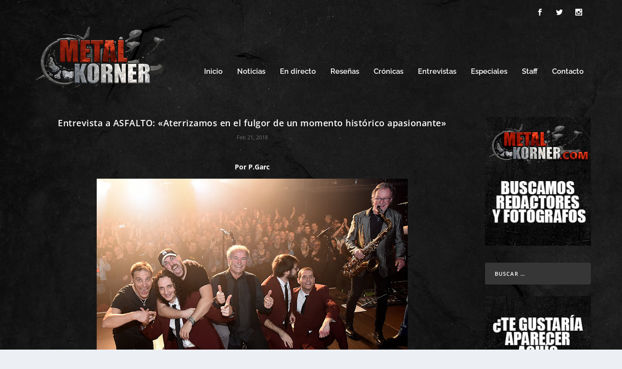

--- FILE ---
content_type: text/html; charset=UTF-8
request_url: https://metalkorner.com/2018/02/21/entrevista-a-asfalto-aterrizamos-en-el-fulgor-de-un-momento-historico-apasionante/
body_size: 115216
content:
<!DOCTYPE html>
<!--[if IE 6]>
<html id="ie6" lang="es">
<![endif]-->
<!--[if IE 7]>
<html id="ie7" lang="es">
<![endif]-->
<!--[if IE 8]>
<html id="ie8" lang="es">
<![endif]-->
<!--[if !(IE 6) | !(IE 7) | !(IE 8)  ]><!-->
<html lang="es">
<!--<![endif]-->
<head>
<meta charset="UTF-8" />
<meta http-equiv="X-UA-Compatible" content="IE=edge">
<link rel="pingback" href="https://metalkorner.com/xmlrpc.php" />
<!--[if lt IE 9]>
<script src="https://metalkorner.com/wp-content/themes/Extra/scripts/ext/html5.js" type="text/javascript"></script>
<![endif]-->
<script type="text/javascript">
document.documentElement.className = 'js';
</script>
<link rel="preconnect" href="https://fonts.gstatic.com" crossorigin /><meta name='robots' content='index, follow, max-image-preview:large, max-snippet:-1, max-video-preview:-1' />
<script type="text/javascript">
let jqueryParams=[],jQuery=function(r){return jqueryParams=[...jqueryParams,r],jQuery},$=function(r){return jqueryParams=[...jqueryParams,r],$};window.jQuery=jQuery,window.$=jQuery;let customHeadScripts=!1;jQuery.fn=jQuery.prototype={},$.fn=jQuery.prototype={},jQuery.noConflict=function(r){if(window.jQuery)return jQuery=window.jQuery,$=window.jQuery,customHeadScripts=!0,jQuery.noConflict},jQuery.ready=function(r){jqueryParams=[...jqueryParams,r]},$.ready=function(r){jqueryParams=[...jqueryParams,r]},jQuery.load=function(r){jqueryParams=[...jqueryParams,r]},$.load=function(r){jqueryParams=[...jqueryParams,r]},jQuery.fn.ready=function(r){jqueryParams=[...jqueryParams,r]},$.fn.ready=function(r){jqueryParams=[...jqueryParams,r]};</script>
<!-- This site is optimized with the Yoast SEO plugin v26.5 - https://yoast.com/wordpress/plugins/seo/ -->
<title>Entrevista a ASFALTO: &quot;Aterrizamos en el fulgor de un momento histórico apasionante&quot; - Metal Korner</title>
<link rel="canonical" href="https://metalkorner.com/2018/02/21/entrevista-a-asfalto-aterrizamos-en-el-fulgor-de-un-momento-historico-apasionante/" />
<meta property="og:locale" content="es_ES" />
<meta property="og:type" content="article" />
<meta property="og:title" content="Entrevista a ASFALTO: &quot;Aterrizamos en el fulgor de un momento histórico apasionante&quot; - Metal Korner" />
<meta property="og:description" content="Por P.Garc &nbsp; Hoy tenemos el inmenso placer de entrevistar a una de las m&aacute;s legendarias del rock de este pa&iacute;s, ASFALTO.&nbsp;En primer lugar, daros las gracias por hacer un hueco en vuestra apretada agenda para poder atendernos. Es todo un honor y un placer.&nbsp;S&eacute; que os han hecho miles de entrevistas a lo largo [&hellip;]" />
<meta property="og:url" content="https://metalkorner.com/2018/02/21/entrevista-a-asfalto-aterrizamos-en-el-fulgor-de-un-momento-historico-apasionante/" />
<meta property="og:site_name" content="Metal Korner" />
<meta property="article:publisher" content="https://www.facebook.com/MetalKorner" />
<meta property="article:published_time" content="2018-02-21T22:22:00+00:00" />
<meta property="og:image" content="https://4.bp.blogspot.com/-QGMwG5s24RA/Wo3drZTzi0I/AAAAAAAAFWw/n97HxUMeSfYnwNufw5Y__vhAkDKhwXpvgCLcBGAs/s640/27500587_1780602365305082_4435060137597881588_o.jpg" />
<meta name="author" content="admin" />
<meta name="twitter:card" content="summary_large_image" />
<meta name="twitter:creator" content="@metalkorner" />
<meta name="twitter:site" content="@metalkorner" />
<meta name="twitter:label1" content="Escrito por" />
<meta name="twitter:data1" content="admin" />
<meta name="twitter:label2" content="Tiempo de lectura" />
<meta name="twitter:data2" content="10 minutos" />
<script type="application/ld+json" class="yoast-schema-graph">{"@context":"https://schema.org","@graph":[{"@type":"Article","@id":"https://metalkorner.com/2018/02/21/entrevista-a-asfalto-aterrizamos-en-el-fulgor-de-un-momento-historico-apasionante/#article","isPartOf":{"@id":"https://metalkorner.com/2018/02/21/entrevista-a-asfalto-aterrizamos-en-el-fulgor-de-un-momento-historico-apasionante/"},"author":{"name":"admin","@id":"https://metalkorner.com/#/schema/person/737a009d71d50015417cc86002272036"},"headline":"Entrevista a ASFALTO: «Aterrizamos en el fulgor de un momento histórico apasionante»","datePublished":"2018-02-21T22:22:00+00:00","mainEntityOfPage":{"@id":"https://metalkorner.com/2018/02/21/entrevista-a-asfalto-aterrizamos-en-el-fulgor-de-un-momento-historico-apasionante/"},"wordCount":1981,"commentCount":0,"publisher":{"@id":"https://metalkorner.com/#organization"},"image":{"@id":"https://metalkorner.com/2018/02/21/entrevista-a-asfalto-aterrizamos-en-el-fulgor-de-un-momento-historico-apasionante/#primaryimage"},"thumbnailUrl":"https://4.bp.blogspot.com/-QGMwG5s24RA/Wo3drZTzi0I/AAAAAAAAFWw/n97HxUMeSfYnwNufw5Y__vhAkDKhwXpvgCLcBGAs/s640/27500587_1780602365305082_4435060137597881588_o.jpg","articleSection":["Antiguas-Entrevistas"],"inLanguage":"es","potentialAction":[{"@type":"CommentAction","name":"Comment","target":["https://metalkorner.com/2018/02/21/entrevista-a-asfalto-aterrizamos-en-el-fulgor-de-un-momento-historico-apasionante/#respond"]}]},{"@type":"WebPage","@id":"https://metalkorner.com/2018/02/21/entrevista-a-asfalto-aterrizamos-en-el-fulgor-de-un-momento-historico-apasionante/","url":"https://metalkorner.com/2018/02/21/entrevista-a-asfalto-aterrizamos-en-el-fulgor-de-un-momento-historico-apasionante/","name":"Entrevista a ASFALTO: \"Aterrizamos en el fulgor de un momento histórico apasionante\" - Metal Korner","isPartOf":{"@id":"https://metalkorner.com/#website"},"primaryImageOfPage":{"@id":"https://metalkorner.com/2018/02/21/entrevista-a-asfalto-aterrizamos-en-el-fulgor-de-un-momento-historico-apasionante/#primaryimage"},"image":{"@id":"https://metalkorner.com/2018/02/21/entrevista-a-asfalto-aterrizamos-en-el-fulgor-de-un-momento-historico-apasionante/#primaryimage"},"thumbnailUrl":"https://4.bp.blogspot.com/-QGMwG5s24RA/Wo3drZTzi0I/AAAAAAAAFWw/n97HxUMeSfYnwNufw5Y__vhAkDKhwXpvgCLcBGAs/s640/27500587_1780602365305082_4435060137597881588_o.jpg","datePublished":"2018-02-21T22:22:00+00:00","breadcrumb":{"@id":"https://metalkorner.com/2018/02/21/entrevista-a-asfalto-aterrizamos-en-el-fulgor-de-un-momento-historico-apasionante/#breadcrumb"},"inLanguage":"es","potentialAction":[{"@type":"ReadAction","target":["https://metalkorner.com/2018/02/21/entrevista-a-asfalto-aterrizamos-en-el-fulgor-de-un-momento-historico-apasionante/"]}]},{"@type":"ImageObject","inLanguage":"es","@id":"https://metalkorner.com/2018/02/21/entrevista-a-asfalto-aterrizamos-en-el-fulgor-de-un-momento-historico-apasionante/#primaryimage","url":"https://4.bp.blogspot.com/-QGMwG5s24RA/Wo3drZTzi0I/AAAAAAAAFWw/n97HxUMeSfYnwNufw5Y__vhAkDKhwXpvgCLcBGAs/s640/27500587_1780602365305082_4435060137597881588_o.jpg","contentUrl":"https://4.bp.blogspot.com/-QGMwG5s24RA/Wo3drZTzi0I/AAAAAAAAFWw/n97HxUMeSfYnwNufw5Y__vhAkDKhwXpvgCLcBGAs/s640/27500587_1780602365305082_4435060137597881588_o.jpg"},{"@type":"BreadcrumbList","@id":"https://metalkorner.com/2018/02/21/entrevista-a-asfalto-aterrizamos-en-el-fulgor-de-un-momento-historico-apasionante/#breadcrumb","itemListElement":[{"@type":"ListItem","position":1,"name":"Inicio","item":"https://metalkorner.com/"},{"@type":"ListItem","position":2,"name":"Entrevista a ASFALTO: «Aterrizamos en el fulgor de un momento histórico apasionante»"}]},{"@type":"WebSite","@id":"https://metalkorner.com/#website","url":"https://metalkorner.com/","name":"Metal Korner","description":"Web de noticias Rock Metal","publisher":{"@id":"https://metalkorner.com/#organization"},"potentialAction":[{"@type":"SearchAction","target":{"@type":"EntryPoint","urlTemplate":"https://metalkorner.com/?s={search_term_string}"},"query-input":{"@type":"PropertyValueSpecification","valueRequired":true,"valueName":"search_term_string"}}],"inLanguage":"es"},{"@type":"Organization","@id":"https://metalkorner.com/#organization","name":"Metal Korner","url":"https://metalkorner.com/","logo":{"@type":"ImageObject","inLanguage":"es","@id":"https://metalkorner.com/#/schema/logo/image/","url":"https://metalkorner.com/wp-content/uploads/2019/12/Mk-Fondo-scaled.jpg","contentUrl":"https://metalkorner.com/wp-content/uploads/2019/12/Mk-Fondo-scaled.jpg","width":2495,"height":2560,"caption":"Metal Korner"},"image":{"@id":"https://metalkorner.com/#/schema/logo/image/"},"sameAs":["https://www.facebook.com/MetalKorner","https://x.com/metalkorner","https://www.instagram.com/metalkorner/?hl=es"]},{"@type":"Person","@id":"https://metalkorner.com/#/schema/person/737a009d71d50015417cc86002272036","name":"admin","image":{"@type":"ImageObject","inLanguage":"es","@id":"https://metalkorner.com/#/schema/person/image/","url":"https://secure.gravatar.com/avatar/4044df327f84dff9ae2bd3d3f6c886a6?s=96&d=mm&r=g","contentUrl":"https://secure.gravatar.com/avatar/4044df327f84dff9ae2bd3d3f6c886a6?s=96&d=mm&r=g","caption":"admin"},"url":"https://metalkorner.com/author/mesaromero/"}]}</script>
<!-- / Yoast SEO plugin. -->
<link rel='dns-prefetch' href='//meet.jit.si' />
<link rel='dns-prefetch' href='//www.googletagmanager.com' />
<link rel='dns-prefetch' href='//pagead2.googlesyndication.com' />
<link rel='dns-prefetch' href='//fundingchoicesmessages.google.com' />
<link rel="alternate" type="application/rss+xml" title="Metal Korner &raquo; Feed" href="https://metalkorner.com/feed/" />
<link rel="alternate" type="application/rss+xml" title="Metal Korner &raquo; Feed de los comentarios" href="https://metalkorner.com/comments/feed/" />
<link rel="alternate" type="application/rss+xml" title="Metal Korner &raquo; Comentario Entrevista a ASFALTO: «Aterrizamos en el fulgor de un momento histórico apasionante» del feed" href="https://metalkorner.com/2018/02/21/entrevista-a-asfalto-aterrizamos-en-el-fulgor-de-un-momento-historico-apasionante/feed/" />
<meta content="Extra v.4.27.5" name="generator"/><link rel='stylesheet' id='extended-tags-widget-css' href='https://metalkorner.com/wp-content/plugins/extended-tags-widget/css/widget.css?ver=6.7.4' type='text/css' media='all' />
<link rel='stylesheet' id='wp-block-library-css' href='https://metalkorner.com/wp-includes/css/dist/block-library/style.min.css?ver=6.7.4' type='text/css' media='all' />
<style id='wp-block-library-theme-inline-css' type='text/css'>
.wp-block-audio :where(figcaption){color:#555;font-size:13px;text-align:center}.is-dark-theme .wp-block-audio :where(figcaption){color:#ffffffa6}.wp-block-audio{margin:0 0 1em}.wp-block-code{border:1px solid #ccc;border-radius:4px;font-family:Menlo,Consolas,monaco,monospace;padding:.8em 1em}.wp-block-embed :where(figcaption){color:#555;font-size:13px;text-align:center}.is-dark-theme .wp-block-embed :where(figcaption){color:#ffffffa6}.wp-block-embed{margin:0 0 1em}.blocks-gallery-caption{color:#555;font-size:13px;text-align:center}.is-dark-theme .blocks-gallery-caption{color:#ffffffa6}:root :where(.wp-block-image figcaption){color:#555;font-size:13px;text-align:center}.is-dark-theme :root :where(.wp-block-image figcaption){color:#ffffffa6}.wp-block-image{margin:0 0 1em}.wp-block-pullquote{border-bottom:4px solid;border-top:4px solid;color:currentColor;margin-bottom:1.75em}.wp-block-pullquote cite,.wp-block-pullquote footer,.wp-block-pullquote__citation{color:currentColor;font-size:.8125em;font-style:normal;text-transform:uppercase}.wp-block-quote{border-left:.25em solid;margin:0 0 1.75em;padding-left:1em}.wp-block-quote cite,.wp-block-quote footer{color:currentColor;font-size:.8125em;font-style:normal;position:relative}.wp-block-quote:where(.has-text-align-right){border-left:none;border-right:.25em solid;padding-left:0;padding-right:1em}.wp-block-quote:where(.has-text-align-center){border:none;padding-left:0}.wp-block-quote.is-large,.wp-block-quote.is-style-large,.wp-block-quote:where(.is-style-plain){border:none}.wp-block-search .wp-block-search__label{font-weight:700}.wp-block-search__button{border:1px solid #ccc;padding:.375em .625em}:where(.wp-block-group.has-background){padding:1.25em 2.375em}.wp-block-separator.has-css-opacity{opacity:.4}.wp-block-separator{border:none;border-bottom:2px solid;margin-left:auto;margin-right:auto}.wp-block-separator.has-alpha-channel-opacity{opacity:1}.wp-block-separator:not(.is-style-wide):not(.is-style-dots){width:100px}.wp-block-separator.has-background:not(.is-style-dots){border-bottom:none;height:1px}.wp-block-separator.has-background:not(.is-style-wide):not(.is-style-dots){height:2px}.wp-block-table{margin:0 0 1em}.wp-block-table td,.wp-block-table th{word-break:normal}.wp-block-table :where(figcaption){color:#555;font-size:13px;text-align:center}.is-dark-theme .wp-block-table :where(figcaption){color:#ffffffa6}.wp-block-video :where(figcaption){color:#555;font-size:13px;text-align:center}.is-dark-theme .wp-block-video :where(figcaption){color:#ffffffa6}.wp-block-video{margin:0 0 1em}:root :where(.wp-block-template-part.has-background){margin-bottom:0;margin-top:0;padding:1.25em 2.375em}
</style>
<style id='global-styles-inline-css' type='text/css'>
:root{--wp--preset--aspect-ratio--square: 1;--wp--preset--aspect-ratio--4-3: 4/3;--wp--preset--aspect-ratio--3-4: 3/4;--wp--preset--aspect-ratio--3-2: 3/2;--wp--preset--aspect-ratio--2-3: 2/3;--wp--preset--aspect-ratio--16-9: 16/9;--wp--preset--aspect-ratio--9-16: 9/16;--wp--preset--color--black: #000000;--wp--preset--color--cyan-bluish-gray: #abb8c3;--wp--preset--color--white: #ffffff;--wp--preset--color--pale-pink: #f78da7;--wp--preset--color--vivid-red: #cf2e2e;--wp--preset--color--luminous-vivid-orange: #ff6900;--wp--preset--color--luminous-vivid-amber: #fcb900;--wp--preset--color--light-green-cyan: #7bdcb5;--wp--preset--color--vivid-green-cyan: #00d084;--wp--preset--color--pale-cyan-blue: #8ed1fc;--wp--preset--color--vivid-cyan-blue: #0693e3;--wp--preset--color--vivid-purple: #9b51e0;--wp--preset--gradient--vivid-cyan-blue-to-vivid-purple: linear-gradient(135deg,rgba(6,147,227,1) 0%,rgb(155,81,224) 100%);--wp--preset--gradient--light-green-cyan-to-vivid-green-cyan: linear-gradient(135deg,rgb(122,220,180) 0%,rgb(0,208,130) 100%);--wp--preset--gradient--luminous-vivid-amber-to-luminous-vivid-orange: linear-gradient(135deg,rgba(252,185,0,1) 0%,rgba(255,105,0,1) 100%);--wp--preset--gradient--luminous-vivid-orange-to-vivid-red: linear-gradient(135deg,rgba(255,105,0,1) 0%,rgb(207,46,46) 100%);--wp--preset--gradient--very-light-gray-to-cyan-bluish-gray: linear-gradient(135deg,rgb(238,238,238) 0%,rgb(169,184,195) 100%);--wp--preset--gradient--cool-to-warm-spectrum: linear-gradient(135deg,rgb(74,234,220) 0%,rgb(151,120,209) 20%,rgb(207,42,186) 40%,rgb(238,44,130) 60%,rgb(251,105,98) 80%,rgb(254,248,76) 100%);--wp--preset--gradient--blush-light-purple: linear-gradient(135deg,rgb(255,206,236) 0%,rgb(152,150,240) 100%);--wp--preset--gradient--blush-bordeaux: linear-gradient(135deg,rgb(254,205,165) 0%,rgb(254,45,45) 50%,rgb(107,0,62) 100%);--wp--preset--gradient--luminous-dusk: linear-gradient(135deg,rgb(255,203,112) 0%,rgb(199,81,192) 50%,rgb(65,88,208) 100%);--wp--preset--gradient--pale-ocean: linear-gradient(135deg,rgb(255,245,203) 0%,rgb(182,227,212) 50%,rgb(51,167,181) 100%);--wp--preset--gradient--electric-grass: linear-gradient(135deg,rgb(202,248,128) 0%,rgb(113,206,126) 100%);--wp--preset--gradient--midnight: linear-gradient(135deg,rgb(2,3,129) 0%,rgb(40,116,252) 100%);--wp--preset--font-size--small: 13px;--wp--preset--font-size--medium: 20px;--wp--preset--font-size--large: 36px;--wp--preset--font-size--x-large: 42px;--wp--preset--spacing--20: 0.44rem;--wp--preset--spacing--30: 0.67rem;--wp--preset--spacing--40: 1rem;--wp--preset--spacing--50: 1.5rem;--wp--preset--spacing--60: 2.25rem;--wp--preset--spacing--70: 3.38rem;--wp--preset--spacing--80: 5.06rem;--wp--preset--shadow--natural: 6px 6px 9px rgba(0, 0, 0, 0.2);--wp--preset--shadow--deep: 12px 12px 50px rgba(0, 0, 0, 0.4);--wp--preset--shadow--sharp: 6px 6px 0px rgba(0, 0, 0, 0.2);--wp--preset--shadow--outlined: 6px 6px 0px -3px rgba(255, 255, 255, 1), 6px 6px rgba(0, 0, 0, 1);--wp--preset--shadow--crisp: 6px 6px 0px rgba(0, 0, 0, 1);}:root { --wp--style--global--content-size: 856px;--wp--style--global--wide-size: 1280px; }:where(body) { margin: 0; }.wp-site-blocks > .alignleft { float: left; margin-right: 2em; }.wp-site-blocks > .alignright { float: right; margin-left: 2em; }.wp-site-blocks > .aligncenter { justify-content: center; margin-left: auto; margin-right: auto; }:where(.is-layout-flex){gap: 0.5em;}:where(.is-layout-grid){gap: 0.5em;}.is-layout-flow > .alignleft{float: left;margin-inline-start: 0;margin-inline-end: 2em;}.is-layout-flow > .alignright{float: right;margin-inline-start: 2em;margin-inline-end: 0;}.is-layout-flow > .aligncenter{margin-left: auto !important;margin-right: auto !important;}.is-layout-constrained > .alignleft{float: left;margin-inline-start: 0;margin-inline-end: 2em;}.is-layout-constrained > .alignright{float: right;margin-inline-start: 2em;margin-inline-end: 0;}.is-layout-constrained > .aligncenter{margin-left: auto !important;margin-right: auto !important;}.is-layout-constrained > :where(:not(.alignleft):not(.alignright):not(.alignfull)){max-width: var(--wp--style--global--content-size);margin-left: auto !important;margin-right: auto !important;}.is-layout-constrained > .alignwide{max-width: var(--wp--style--global--wide-size);}body .is-layout-flex{display: flex;}.is-layout-flex{flex-wrap: wrap;align-items: center;}.is-layout-flex > :is(*, div){margin: 0;}body .is-layout-grid{display: grid;}.is-layout-grid > :is(*, div){margin: 0;}body{padding-top: 0px;padding-right: 0px;padding-bottom: 0px;padding-left: 0px;}:root :where(.wp-element-button, .wp-block-button__link){background-color: #32373c;border-width: 0;color: #fff;font-family: inherit;font-size: inherit;line-height: inherit;padding: calc(0.667em + 2px) calc(1.333em + 2px);text-decoration: none;}.has-black-color{color: var(--wp--preset--color--black) !important;}.has-cyan-bluish-gray-color{color: var(--wp--preset--color--cyan-bluish-gray) !important;}.has-white-color{color: var(--wp--preset--color--white) !important;}.has-pale-pink-color{color: var(--wp--preset--color--pale-pink) !important;}.has-vivid-red-color{color: var(--wp--preset--color--vivid-red) !important;}.has-luminous-vivid-orange-color{color: var(--wp--preset--color--luminous-vivid-orange) !important;}.has-luminous-vivid-amber-color{color: var(--wp--preset--color--luminous-vivid-amber) !important;}.has-light-green-cyan-color{color: var(--wp--preset--color--light-green-cyan) !important;}.has-vivid-green-cyan-color{color: var(--wp--preset--color--vivid-green-cyan) !important;}.has-pale-cyan-blue-color{color: var(--wp--preset--color--pale-cyan-blue) !important;}.has-vivid-cyan-blue-color{color: var(--wp--preset--color--vivid-cyan-blue) !important;}.has-vivid-purple-color{color: var(--wp--preset--color--vivid-purple) !important;}.has-black-background-color{background-color: var(--wp--preset--color--black) !important;}.has-cyan-bluish-gray-background-color{background-color: var(--wp--preset--color--cyan-bluish-gray) !important;}.has-white-background-color{background-color: var(--wp--preset--color--white) !important;}.has-pale-pink-background-color{background-color: var(--wp--preset--color--pale-pink) !important;}.has-vivid-red-background-color{background-color: var(--wp--preset--color--vivid-red) !important;}.has-luminous-vivid-orange-background-color{background-color: var(--wp--preset--color--luminous-vivid-orange) !important;}.has-luminous-vivid-amber-background-color{background-color: var(--wp--preset--color--luminous-vivid-amber) !important;}.has-light-green-cyan-background-color{background-color: var(--wp--preset--color--light-green-cyan) !important;}.has-vivid-green-cyan-background-color{background-color: var(--wp--preset--color--vivid-green-cyan) !important;}.has-pale-cyan-blue-background-color{background-color: var(--wp--preset--color--pale-cyan-blue) !important;}.has-vivid-cyan-blue-background-color{background-color: var(--wp--preset--color--vivid-cyan-blue) !important;}.has-vivid-purple-background-color{background-color: var(--wp--preset--color--vivid-purple) !important;}.has-black-border-color{border-color: var(--wp--preset--color--black) !important;}.has-cyan-bluish-gray-border-color{border-color: var(--wp--preset--color--cyan-bluish-gray) !important;}.has-white-border-color{border-color: var(--wp--preset--color--white) !important;}.has-pale-pink-border-color{border-color: var(--wp--preset--color--pale-pink) !important;}.has-vivid-red-border-color{border-color: var(--wp--preset--color--vivid-red) !important;}.has-luminous-vivid-orange-border-color{border-color: var(--wp--preset--color--luminous-vivid-orange) !important;}.has-luminous-vivid-amber-border-color{border-color: var(--wp--preset--color--luminous-vivid-amber) !important;}.has-light-green-cyan-border-color{border-color: var(--wp--preset--color--light-green-cyan) !important;}.has-vivid-green-cyan-border-color{border-color: var(--wp--preset--color--vivid-green-cyan) !important;}.has-pale-cyan-blue-border-color{border-color: var(--wp--preset--color--pale-cyan-blue) !important;}.has-vivid-cyan-blue-border-color{border-color: var(--wp--preset--color--vivid-cyan-blue) !important;}.has-vivid-purple-border-color{border-color: var(--wp--preset--color--vivid-purple) !important;}.has-vivid-cyan-blue-to-vivid-purple-gradient-background{background: var(--wp--preset--gradient--vivid-cyan-blue-to-vivid-purple) !important;}.has-light-green-cyan-to-vivid-green-cyan-gradient-background{background: var(--wp--preset--gradient--light-green-cyan-to-vivid-green-cyan) !important;}.has-luminous-vivid-amber-to-luminous-vivid-orange-gradient-background{background: var(--wp--preset--gradient--luminous-vivid-amber-to-luminous-vivid-orange) !important;}.has-luminous-vivid-orange-to-vivid-red-gradient-background{background: var(--wp--preset--gradient--luminous-vivid-orange-to-vivid-red) !important;}.has-very-light-gray-to-cyan-bluish-gray-gradient-background{background: var(--wp--preset--gradient--very-light-gray-to-cyan-bluish-gray) !important;}.has-cool-to-warm-spectrum-gradient-background{background: var(--wp--preset--gradient--cool-to-warm-spectrum) !important;}.has-blush-light-purple-gradient-background{background: var(--wp--preset--gradient--blush-light-purple) !important;}.has-blush-bordeaux-gradient-background{background: var(--wp--preset--gradient--blush-bordeaux) !important;}.has-luminous-dusk-gradient-background{background: var(--wp--preset--gradient--luminous-dusk) !important;}.has-pale-ocean-gradient-background{background: var(--wp--preset--gradient--pale-ocean) !important;}.has-electric-grass-gradient-background{background: var(--wp--preset--gradient--electric-grass) !important;}.has-midnight-gradient-background{background: var(--wp--preset--gradient--midnight) !important;}.has-small-font-size{font-size: var(--wp--preset--font-size--small) !important;}.has-medium-font-size{font-size: var(--wp--preset--font-size--medium) !important;}.has-large-font-size{font-size: var(--wp--preset--font-size--large) !important;}.has-x-large-font-size{font-size: var(--wp--preset--font-size--x-large) !important;}
:where(.wp-block-post-template.is-layout-flex){gap: 1.25em;}:where(.wp-block-post-template.is-layout-grid){gap: 1.25em;}
:where(.wp-block-columns.is-layout-flex){gap: 2em;}:where(.wp-block-columns.is-layout-grid){gap: 2em;}
:root :where(.wp-block-pullquote){font-size: 1.5em;line-height: 1.6;}
</style>
<link rel='stylesheet' id='evcal_cal_default-css' href='//metalkorner.com/wp-content/plugins/eventON/assets/css/eventon_styles.css?ver=4.8.2' type='text/css' media='all' />
<link rel='stylesheet' id='evo_font_icons-css' href='//metalkorner.com/wp-content/plugins/eventON/assets/fonts/all.css?ver=4.8.2' type='text/css' media='all' />
<link rel='stylesheet' id='eventon_dynamic_styles-css' href='//metalkorner.com/wp-content/plugins/eventON/assets/css/eventon_dynamic_styles.css?ver=4.8.2' type='text/css' media='all' />
<link rel='stylesheet' id='wp-pagenavi-css' href='https://metalkorner.com/wp-content/plugins/wp-pagenavi/pagenavi-css.css?ver=2.70' type='text/css' media='all' />
<link rel='stylesheet' id='yarpp-thumbnails-css' href='https://metalkorner.com/wp-content/plugins/yet-another-related-posts-plugin/style/styles_thumbnails.css?ver=5.30.11' type='text/css' media='all' />
<style id='yarpp-thumbnails-inline-css' type='text/css'>
.yarpp-thumbnails-horizontal .yarpp-thumbnail {width: 160px;height: 200px;margin: 5px;margin-left: 0px;}.yarpp-thumbnail > img, .yarpp-thumbnail-default {width: 150px;height: 150px;margin: 5px;}.yarpp-thumbnails-horizontal .yarpp-thumbnail-title {margin: 7px;margin-top: 0px;width: 150px;}.yarpp-thumbnail-default > img {min-height: 150px;min-width: 150px;}
.yarpp-thumbnails-horizontal .yarpp-thumbnail {width: 160px;height: 200px;margin: 5px;margin-left: 0px;}.yarpp-thumbnail > img, .yarpp-thumbnail-default {width: 150px;height: 150px;margin: 5px;}.yarpp-thumbnails-horizontal .yarpp-thumbnail-title {margin: 7px;margin-top: 0px;width: 150px;}.yarpp-thumbnail-default > img {min-height: 150px;min-width: 150px;}
</style>
<link rel='stylesheet' id='evo_fc_styles-css' href='https://metalkorner.com/wp-content/plugins/eventon-full-cal/assets/fc_styles.css?ver=1.1.11' type='text/css' media='all' />
<link rel='stylesheet' id='extra-style-css' href='https://metalkorner.com/wp-content/themes/Extra/style-static.min.css?ver=4.27.5' type='text/css' media='all' />
<link rel='stylesheet' id='yarppRelatedCss-css' href='https://metalkorner.com/wp-content/plugins/yet-another-related-posts-plugin/style/related.css?ver=5.30.11' type='text/css' media='all' />
<script type="text/javascript" id="evo-inlinescripts-header-js-after">
/* <![CDATA[ */
jQuery(document).ready(function($){});
/* ]]> */
</script>
<!-- Fragmento de código de la etiqueta de Google (gtag.js) añadida por Site Kit -->
<!-- Fragmento de código de Google Analytics añadido por Site Kit -->
<script type="text/javascript" src="https://www.googletagmanager.com/gtag/js?id=G-HJG3BE7STQ" id="google_gtagjs-js" async></script>
<script type="text/javascript" id="google_gtagjs-js-after">
/* <![CDATA[ */
window.dataLayer = window.dataLayer || [];function gtag(){dataLayer.push(arguments);}
gtag("set","linker",{"domains":["metalkorner.com"]});
gtag("js", new Date());
gtag("set", "developer_id.dZTNiMT", true);
gtag("config", "G-HJG3BE7STQ");
/* ]]> */
</script>
<link rel="https://api.w.org/" href="https://metalkorner.com/wp-json/" /><link rel="alternate" title="JSON" type="application/json" href="https://metalkorner.com/wp-json/wp/v2/posts/2628" /><link rel="EditURI" type="application/rsd+xml" title="RSD" href="https://metalkorner.com/xmlrpc.php?rsd" />
<meta name="generator" content="WordPress 6.7.4" />
<link rel='shortlink' href='https://metalkorner.com/?p=2628' />
<link rel="alternate" title="oEmbed (JSON)" type="application/json+oembed" href="https://metalkorner.com/wp-json/oembed/1.0/embed?url=https%3A%2F%2Fmetalkorner.com%2F2018%2F02%2F21%2Fentrevista-a-asfalto-aterrizamos-en-el-fulgor-de-un-momento-historico-apasionante%2F" />
<link rel="alternate" title="oEmbed (XML)" type="text/xml+oembed" href="https://metalkorner.com/wp-json/oembed/1.0/embed?url=https%3A%2F%2Fmetalkorner.com%2F2018%2F02%2F21%2Fentrevista-a-asfalto-aterrizamos-en-el-fulgor-de-un-momento-historico-apasionante%2F&#038;format=xml" />
<!-- GA Google Analytics @ https://m0n.co/ga -->
<script>
(function(i,s,o,g,r,a,m){i['GoogleAnalyticsObject']=r;i[r]=i[r]||function(){
(i[r].q=i[r].q||[]).push(arguments)},i[r].l=1*new Date();a=s.createElement(o),
m=s.getElementsByTagName(o)[0];a.async=1;a.src=g;m.parentNode.insertBefore(a,m)
})(window,document,'script','https://www.google-analytics.com/analytics.js','ga');
ga('create', 'UA-161822196-1', 'auto');
ga('send', 'pageview');
</script>
<meta name="generator" content="Site Kit by Google 1.167.0" /><!-- Analytics by WP Statistics - https://wp-statistics.com -->
<meta name="viewport" content="width=device-width, initial-scale=1.0, maximum-scale=1.0, user-scalable=1" /><link rel="shortcut icon" href="https://metalkorner.com/wp-content/uploads/2019/12/favicon.jpg" />
<!-- Metaetiquetas de Google AdSense añadidas por Site Kit -->
<meta name="google-adsense-platform-account" content="ca-host-pub-2644536267352236">
<meta name="google-adsense-platform-domain" content="sitekit.withgoogle.com">
<!-- Acabar con las metaetiquetas de Google AdSense añadidas por Site Kit -->
<style type="text/css"></style><style type="text/css" id="extra-custom-background-css">
body.custom-background { background-image: url('https://metalkorner.com/wp-content/uploads/2021/04/fondo2.jpg'); background-repeat: no-repeat; background-size: cover; background-position: top left; background-attachment: fixed; }
</style>
<!-- Fragmento de código de Google Adsense añadido por Site Kit -->
<script type="text/javascript" async="async" src="https://pagead2.googlesyndication.com/pagead/js/adsbygoogle.js?client=ca-pub-5227944937371455&amp;host=ca-host-pub-2644536267352236" crossorigin="anonymous"></script>
<!-- Final del fragmento de código de Google Adsense añadido por Site Kit -->
<!-- Fragmento de código de recuperación de bloqueo de anuncios de Google AdSense añadido por Site Kit. -->
<script async src="https://fundingchoicesmessages.google.com/i/pub-5227944937371455?ers=1" nonce="HzIxHkbOmssgFyjGoyOulg"></script><script nonce="HzIxHkbOmssgFyjGoyOulg">(function() {function signalGooglefcPresent() {if (!window.frames['googlefcPresent']) {if (document.body) {const iframe = document.createElement('iframe'); iframe.style = 'width: 0; height: 0; border: none; z-index: -1000; left: -1000px; top: -1000px;'; iframe.style.display = 'none'; iframe.name = 'googlefcPresent'; document.body.appendChild(iframe);} else {setTimeout(signalGooglefcPresent, 0);}}}signalGooglefcPresent();})();</script>
<!-- Fragmento de código de finalización de recuperación de bloqueo de anuncios de Google AdSense añadido por Site Kit. -->
<!-- Fragmento de código de protección de errores de recuperación de bloqueo de anuncios de Google AdSense añadido por Site Kit. -->
<script>(function(){'use strict';function aa(a){var b=0;return function(){return b<a.length?{done:!1,value:a[b++]}:{done:!0}}}var ba="function"==typeof Object.defineProperties?Object.defineProperty:function(a,b,c){if(a==Array.prototype||a==Object.prototype)return a;a[b]=c.value;return a};
function ea(a){a=["object"==typeof globalThis&&globalThis,a,"object"==typeof window&&window,"object"==typeof self&&self,"object"==typeof global&&global];for(var b=0;b<a.length;++b){var c=a[b];if(c&&c.Math==Math)return c}throw Error("Cannot find global object");}var fa=ea(this);function ha(a,b){if(b)a:{var c=fa;a=a.split(".");for(var d=0;d<a.length-1;d++){var e=a[d];if(!(e in c))break a;c=c[e]}a=a[a.length-1];d=c[a];b=b(d);b!=d&&null!=b&&ba(c,a,{configurable:!0,writable:!0,value:b})}}
var ia="function"==typeof Object.create?Object.create:function(a){function b(){}b.prototype=a;return new b},l;if("function"==typeof Object.setPrototypeOf)l=Object.setPrototypeOf;else{var m;a:{var ja={a:!0},ka={};try{ka.__proto__=ja;m=ka.a;break a}catch(a){}m=!1}l=m?function(a,b){a.__proto__=b;if(a.__proto__!==b)throw new TypeError(a+" is not extensible");return a}:null}var la=l;
function n(a,b){a.prototype=ia(b.prototype);a.prototype.constructor=a;if(la)la(a,b);else for(var c in b)if("prototype"!=c)if(Object.defineProperties){var d=Object.getOwnPropertyDescriptor(b,c);d&&Object.defineProperty(a,c,d)}else a[c]=b[c];a.A=b.prototype}function ma(){for(var a=Number(this),b=[],c=a;c<arguments.length;c++)b[c-a]=arguments[c];return b}
var na="function"==typeof Object.assign?Object.assign:function(a,b){for(var c=1;c<arguments.length;c++){var d=arguments[c];if(d)for(var e in d)Object.prototype.hasOwnProperty.call(d,e)&&(a[e]=d[e])}return a};ha("Object.assign",function(a){return a||na});/*
Copyright The Closure Library Authors.
SPDX-License-Identifier: Apache-2.0
*/
var p=this||self;function q(a){return a};var t,u;a:{for(var oa=["CLOSURE_FLAGS"],v=p,x=0;x<oa.length;x++)if(v=v[oa[x]],null==v){u=null;break a}u=v}var pa=u&&u[610401301];t=null!=pa?pa:!1;var z,qa=p.navigator;z=qa?qa.userAgentData||null:null;function A(a){return t?z?z.brands.some(function(b){return(b=b.brand)&&-1!=b.indexOf(a)}):!1:!1}function B(a){var b;a:{if(b=p.navigator)if(b=b.userAgent)break a;b=""}return-1!=b.indexOf(a)};function C(){return t?!!z&&0<z.brands.length:!1}function D(){return C()?A("Chromium"):(B("Chrome")||B("CriOS"))&&!(C()?0:B("Edge"))||B("Silk")};var ra=C()?!1:B("Trident")||B("MSIE");!B("Android")||D();D();B("Safari")&&(D()||(C()?0:B("Coast"))||(C()?0:B("Opera"))||(C()?0:B("Edge"))||(C()?A("Microsoft Edge"):B("Edg/"))||C()&&A("Opera"));var sa={},E=null;var ta="undefined"!==typeof Uint8Array,ua=!ra&&"function"===typeof btoa;var F="function"===typeof Symbol&&"symbol"===typeof Symbol()?Symbol():void 0,G=F?function(a,b){a[F]|=b}:function(a,b){void 0!==a.g?a.g|=b:Object.defineProperties(a,{g:{value:b,configurable:!0,writable:!0,enumerable:!1}})};function va(a){var b=H(a);1!==(b&1)&&(Object.isFrozen(a)&&(a=Array.prototype.slice.call(a)),I(a,b|1))}
var H=F?function(a){return a[F]|0}:function(a){return a.g|0},J=F?function(a){return a[F]}:function(a){return a.g},I=F?function(a,b){a[F]=b}:function(a,b){void 0!==a.g?a.g=b:Object.defineProperties(a,{g:{value:b,configurable:!0,writable:!0,enumerable:!1}})};function wa(){var a=[];G(a,1);return a}function xa(a,b){I(b,(a|0)&-99)}function K(a,b){I(b,(a|34)&-73)}function L(a){a=a>>11&1023;return 0===a?536870912:a};var M={};function N(a){return null!==a&&"object"===typeof a&&!Array.isArray(a)&&a.constructor===Object}var O,ya=[];I(ya,39);O=Object.freeze(ya);var P;function Q(a,b){P=b;a=new a(b);P=void 0;return a}
function R(a,b,c){null==a&&(a=P);P=void 0;if(null==a){var d=96;c?(a=[c],d|=512):a=[];b&&(d=d&-2095105|(b&1023)<<11)}else{if(!Array.isArray(a))throw Error();d=H(a);if(d&64)return a;d|=64;if(c&&(d|=512,c!==a[0]))throw Error();a:{c=a;var e=c.length;if(e){var f=e-1,g=c[f];if(N(g)){d|=256;b=(d>>9&1)-1;e=f-b;1024<=e&&(za(c,b,g),e=1023);d=d&-2095105|(e&1023)<<11;break a}}b&&(g=(d>>9&1)-1,b=Math.max(b,e-g),1024<b&&(za(c,g,{}),d|=256,b=1023),d=d&-2095105|(b&1023)<<11)}}I(a,d);return a}
function za(a,b,c){for(var d=1023+b,e=a.length,f=d;f<e;f++){var g=a[f];null!=g&&g!==c&&(c[f-b]=g)}a.length=d+1;a[d]=c};function Aa(a){switch(typeof a){case "number":return isFinite(a)?a:String(a);case "boolean":return a?1:0;case "object":if(a&&!Array.isArray(a)&&ta&&null!=a&&a instanceof Uint8Array){if(ua){for(var b="",c=0,d=a.length-10240;c<d;)b+=String.fromCharCode.apply(null,a.subarray(c,c+=10240));b+=String.fromCharCode.apply(null,c?a.subarray(c):a);a=btoa(b)}else{void 0===b&&(b=0);if(!E){E={};c="ABCDEFGHIJKLMNOPQRSTUVWXYZabcdefghijklmnopqrstuvwxyz0123456789".split("");d=["+/=","+/","-_=","-_.","-_"];for(var e=
0;5>e;e++){var f=c.concat(d[e].split(""));sa[e]=f;for(var g=0;g<f.length;g++){var h=f[g];void 0===E[h]&&(E[h]=g)}}}b=sa[b];c=Array(Math.floor(a.length/3));d=b[64]||"";for(e=f=0;f<a.length-2;f+=3){var k=a[f],w=a[f+1];h=a[f+2];g=b[k>>2];k=b[(k&3)<<4|w>>4];w=b[(w&15)<<2|h>>6];h=b[h&63];c[e++]=g+k+w+h}g=0;h=d;switch(a.length-f){case 2:g=a[f+1],h=b[(g&15)<<2]||d;case 1:a=a[f],c[e]=b[a>>2]+b[(a&3)<<4|g>>4]+h+d}a=c.join("")}return a}}return a};function Ba(a,b,c){a=Array.prototype.slice.call(a);var d=a.length,e=b&256?a[d-1]:void 0;d+=e?-1:0;for(b=b&512?1:0;b<d;b++)a[b]=c(a[b]);if(e){b=a[b]={};for(var f in e)Object.prototype.hasOwnProperty.call(e,f)&&(b[f]=c(e[f]))}return a}function Da(a,b,c,d,e,f){if(null!=a){if(Array.isArray(a))a=e&&0==a.length&&H(a)&1?void 0:f&&H(a)&2?a:Ea(a,b,c,void 0!==d,e,f);else if(N(a)){var g={},h;for(h in a)Object.prototype.hasOwnProperty.call(a,h)&&(g[h]=Da(a[h],b,c,d,e,f));a=g}else a=b(a,d);return a}}
function Ea(a,b,c,d,e,f){var g=d||c?H(a):0;d=d?!!(g&32):void 0;a=Array.prototype.slice.call(a);for(var h=0;h<a.length;h++)a[h]=Da(a[h],b,c,d,e,f);c&&c(g,a);return a}function Fa(a){return a.s===M?a.toJSON():Aa(a)};function Ga(a,b,c){c=void 0===c?K:c;if(null!=a){if(ta&&a instanceof Uint8Array)return b?a:new Uint8Array(a);if(Array.isArray(a)){var d=H(a);if(d&2)return a;if(b&&!(d&64)&&(d&32||0===d))return I(a,d|34),a;a=Ea(a,Ga,d&4?K:c,!0,!1,!0);b=H(a);b&4&&b&2&&Object.freeze(a);return a}a.s===M&&(b=a.h,c=J(b),a=c&2?a:Q(a.constructor,Ha(b,c,!0)));return a}}function Ha(a,b,c){var d=c||b&2?K:xa,e=!!(b&32);a=Ba(a,b,function(f){return Ga(f,e,d)});G(a,32|(c?2:0));return a};function Ia(a,b){a=a.h;return Ja(a,J(a),b)}function Ja(a,b,c,d){if(-1===c)return null;if(c>=L(b)){if(b&256)return a[a.length-1][c]}else{var e=a.length;if(d&&b&256&&(d=a[e-1][c],null!=d))return d;b=c+((b>>9&1)-1);if(b<e)return a[b]}}function Ka(a,b,c,d,e){var f=L(b);if(c>=f||e){e=b;if(b&256)f=a[a.length-1];else{if(null==d)return;f=a[f+((b>>9&1)-1)]={};e|=256}f[c]=d;e&=-1025;e!==b&&I(a,e)}else a[c+((b>>9&1)-1)]=d,b&256&&(d=a[a.length-1],c in d&&delete d[c]),b&1024&&I(a,b&-1025)}
function La(a,b){var c=Ma;var d=void 0===d?!1:d;var e=a.h;var f=J(e),g=Ja(e,f,b,d);var h=!1;if(null==g||"object"!==typeof g||(h=Array.isArray(g))||g.s!==M)if(h){var k=h=H(g);0===k&&(k|=f&32);k|=f&2;k!==h&&I(g,k);c=new c(g)}else c=void 0;else c=g;c!==g&&null!=c&&Ka(e,f,b,c,d);e=c;if(null==e)return e;a=a.h;f=J(a);f&2||(g=e,c=g.h,h=J(c),g=h&2?Q(g.constructor,Ha(c,h,!1)):g,g!==e&&(e=g,Ka(a,f,b,e,d)));return e}function Na(a,b){a=Ia(a,b);return null==a||"string"===typeof a?a:void 0}
function Oa(a,b){a=Ia(a,b);return null!=a?a:0}function S(a,b){a=Na(a,b);return null!=a?a:""};function T(a,b,c){this.h=R(a,b,c)}T.prototype.toJSON=function(){var a=Ea(this.h,Fa,void 0,void 0,!1,!1);return Pa(this,a,!0)};T.prototype.s=M;T.prototype.toString=function(){return Pa(this,this.h,!1).toString()};
function Pa(a,b,c){var d=a.constructor.v,e=L(J(c?a.h:b)),f=!1;if(d){if(!c){b=Array.prototype.slice.call(b);var g;if(b.length&&N(g=b[b.length-1]))for(f=0;f<d.length;f++)if(d[f]>=e){Object.assign(b[b.length-1]={},g);break}f=!0}e=b;c=!c;g=J(a.h);a=L(g);g=(g>>9&1)-1;for(var h,k,w=0;w<d.length;w++)if(k=d[w],k<a){k+=g;var r=e[k];null==r?e[k]=c?O:wa():c&&r!==O&&va(r)}else h||(r=void 0,e.length&&N(r=e[e.length-1])?h=r:e.push(h={})),r=h[k],null==h[k]?h[k]=c?O:wa():c&&r!==O&&va(r)}d=b.length;if(!d)return b;
var Ca;if(N(h=b[d-1])){a:{var y=h;e={};c=!1;for(var ca in y)Object.prototype.hasOwnProperty.call(y,ca)&&(a=y[ca],Array.isArray(a)&&a!=a&&(c=!0),null!=a?e[ca]=a:c=!0);if(c){for(var rb in e){y=e;break a}y=null}}y!=h&&(Ca=!0);d--}for(;0<d;d--){h=b[d-1];if(null!=h)break;var cb=!0}if(!Ca&&!cb)return b;var da;f?da=b:da=Array.prototype.slice.call(b,0,d);b=da;f&&(b.length=d);y&&b.push(y);return b};function Qa(a){return function(b){if(null==b||""==b)b=new a;else{b=JSON.parse(b);if(!Array.isArray(b))throw Error(void 0);G(b,32);b=Q(a,b)}return b}};function Ra(a){this.h=R(a)}n(Ra,T);var Sa=Qa(Ra);var U;function V(a){this.g=a}V.prototype.toString=function(){return this.g+""};var Ta={};function Ua(){return Math.floor(2147483648*Math.random()).toString(36)+Math.abs(Math.floor(2147483648*Math.random())^Date.now()).toString(36)};function Va(a,b){b=String(b);"application/xhtml+xml"===a.contentType&&(b=b.toLowerCase());return a.createElement(b)}function Wa(a){this.g=a||p.document||document}Wa.prototype.appendChild=function(a,b){a.appendChild(b)};/*
SPDX-License-Identifier: Apache-2.0
*/
function Xa(a,b){a.src=b instanceof V&&b.constructor===V?b.g:"type_error:TrustedResourceUrl";var c,d;(c=(b=null==(d=(c=(a.ownerDocument&&a.ownerDocument.defaultView||window).document).querySelector)?void 0:d.call(c,"script[nonce]"))?b.nonce||b.getAttribute("nonce")||"":"")&&a.setAttribute("nonce",c)};function Ya(a){a=void 0===a?document:a;return a.createElement("script")};function Za(a,b,c,d,e,f){try{var g=a.g,h=Ya(g);h.async=!0;Xa(h,b);g.head.appendChild(h);h.addEventListener("load",function(){e();d&&g.head.removeChild(h)});h.addEventListener("error",function(){0<c?Za(a,b,c-1,d,e,f):(d&&g.head.removeChild(h),f())})}catch(k){f()}};var $a=p.atob("aHR0cHM6Ly93d3cuZ3N0YXRpYy5jb20vaW1hZ2VzL2ljb25zL21hdGVyaWFsL3N5c3RlbS8xeC93YXJuaW5nX2FtYmVyXzI0ZHAucG5n"),ab=p.atob("WW91IGFyZSBzZWVpbmcgdGhpcyBtZXNzYWdlIGJlY2F1c2UgYWQgb3Igc2NyaXB0IGJsb2NraW5nIHNvZnR3YXJlIGlzIGludGVyZmVyaW5nIHdpdGggdGhpcyBwYWdlLg=="),bb=p.atob("RGlzYWJsZSBhbnkgYWQgb3Igc2NyaXB0IGJsb2NraW5nIHNvZnR3YXJlLCB0aGVuIHJlbG9hZCB0aGlzIHBhZ2Uu");function db(a,b,c){this.i=a;this.l=new Wa(this.i);this.g=null;this.j=[];this.m=!1;this.u=b;this.o=c}
function eb(a){if(a.i.body&&!a.m){var b=function(){fb(a);p.setTimeout(function(){return gb(a,3)},50)};Za(a.l,a.u,2,!0,function(){p[a.o]||b()},b);a.m=!0}}
function fb(a){for(var b=W(1,5),c=0;c<b;c++){var d=X(a);a.i.body.appendChild(d);a.j.push(d)}b=X(a);b.style.bottom="0";b.style.left="0";b.style.position="fixed";b.style.width=W(100,110).toString()+"%";b.style.zIndex=W(2147483544,2147483644).toString();b.style["background-color"]=hb(249,259,242,252,219,229);b.style["box-shadow"]="0 0 12px #888";b.style.color=hb(0,10,0,10,0,10);b.style.display="flex";b.style["justify-content"]="center";b.style["font-family"]="Roboto, Arial";c=X(a);c.style.width=W(80,
85).toString()+"%";c.style.maxWidth=W(750,775).toString()+"px";c.style.margin="24px";c.style.display="flex";c.style["align-items"]="flex-start";c.style["justify-content"]="center";d=Va(a.l.g,"IMG");d.className=Ua();d.src=$a;d.alt="Warning icon";d.style.height="24px";d.style.width="24px";d.style["padding-right"]="16px";var e=X(a),f=X(a);f.style["font-weight"]="bold";f.textContent=ab;var g=X(a);g.textContent=bb;Y(a,e,f);Y(a,e,g);Y(a,c,d);Y(a,c,e);Y(a,b,c);a.g=b;a.i.body.appendChild(a.g);b=W(1,5);for(c=
0;c<b;c++)d=X(a),a.i.body.appendChild(d),a.j.push(d)}function Y(a,b,c){for(var d=W(1,5),e=0;e<d;e++){var f=X(a);b.appendChild(f)}b.appendChild(c);c=W(1,5);for(d=0;d<c;d++)e=X(a),b.appendChild(e)}function W(a,b){return Math.floor(a+Math.random()*(b-a))}function hb(a,b,c,d,e,f){return"rgb("+W(Math.max(a,0),Math.min(b,255)).toString()+","+W(Math.max(c,0),Math.min(d,255)).toString()+","+W(Math.max(e,0),Math.min(f,255)).toString()+")"}function X(a){a=Va(a.l.g,"DIV");a.className=Ua();return a}
function gb(a,b){0>=b||null!=a.g&&0!=a.g.offsetHeight&&0!=a.g.offsetWidth||(ib(a),fb(a),p.setTimeout(function(){return gb(a,b-1)},50))}
function ib(a){var b=a.j;var c="undefined"!=typeof Symbol&&Symbol.iterator&&b[Symbol.iterator];if(c)b=c.call(b);else if("number"==typeof b.length)b={next:aa(b)};else throw Error(String(b)+" is not an iterable or ArrayLike");for(c=b.next();!c.done;c=b.next())(c=c.value)&&c.parentNode&&c.parentNode.removeChild(c);a.j=[];(b=a.g)&&b.parentNode&&b.parentNode.removeChild(b);a.g=null};function jb(a,b,c,d,e){function f(k){document.body?g(document.body):0<k?p.setTimeout(function(){f(k-1)},e):b()}function g(k){k.appendChild(h);p.setTimeout(function(){h?(0!==h.offsetHeight&&0!==h.offsetWidth?b():a(),h.parentNode&&h.parentNode.removeChild(h)):a()},d)}var h=kb(c);f(3)}function kb(a){var b=document.createElement("div");b.className=a;b.style.width="1px";b.style.height="1px";b.style.position="absolute";b.style.left="-10000px";b.style.top="-10000px";b.style.zIndex="-10000";return b};function Ma(a){this.h=R(a)}n(Ma,T);function lb(a){this.h=R(a)}n(lb,T);var mb=Qa(lb);function nb(a){a=Na(a,4)||"";if(void 0===U){var b=null;var c=p.trustedTypes;if(c&&c.createPolicy){try{b=c.createPolicy("goog#html",{createHTML:q,createScript:q,createScriptURL:q})}catch(d){p.console&&p.console.error(d.message)}U=b}else U=b}a=(b=U)?b.createScriptURL(a):a;return new V(a,Ta)};function ob(a,b){this.m=a;this.o=new Wa(a.document);this.g=b;this.j=S(this.g,1);this.u=nb(La(this.g,2));this.i=!1;b=nb(La(this.g,13));this.l=new db(a.document,b,S(this.g,12))}ob.prototype.start=function(){pb(this)};
function pb(a){qb(a);Za(a.o,a.u,3,!1,function(){a:{var b=a.j;var c=p.btoa(b);if(c=p[c]){try{var d=Sa(p.atob(c))}catch(e){b=!1;break a}b=b===Na(d,1)}else b=!1}b?Z(a,S(a.g,14)):(Z(a,S(a.g,8)),eb(a.l))},function(){jb(function(){Z(a,S(a.g,7));eb(a.l)},function(){return Z(a,S(a.g,6))},S(a.g,9),Oa(a.g,10),Oa(a.g,11))})}function Z(a,b){a.i||(a.i=!0,a=new a.m.XMLHttpRequest,a.open("GET",b,!0),a.send())}function qb(a){var b=p.btoa(a.j);a.m[b]&&Z(a,S(a.g,5))};(function(a,b){p[a]=function(){var c=ma.apply(0,arguments);p[a]=function(){};b.apply(null,c)}})("__h82AlnkH6D91__",function(a){"function"===typeof window.atob&&(new ob(window,mb(window.atob(a)))).start()});}).call(this);
window.__h82AlnkH6D91__("[base64]/[base64]/[base64]/[base64]");</script>
<!-- Fragmento de código de finalización de protección de errores de recuperación de bloqueo de anuncios de Google AdSense añadido por Site Kit. -->
<link rel="stylesheet" id="et-extra-customizer-global-cached-inline-styles" href="https://metalkorner.com/wp-content/et-cache/global/et-extra-customizer-global.min.css?ver=1765259770" /></head>
<body data-rsssl=1 class="post-template-default single single-post postid-2628 single-format-standard custom-background et_extra et_non_fixed_nav et_smooth_scroll et_pb_gutters3 et_primary_nav_dropdown_animation_Default et_secondary_nav_dropdown_animation_Default with_sidebar with_sidebar_right et_includes_sidebar et-db">
<div id="page-container" class="page-container">
<!-- Header -->
<header class="header left-right">
<!-- #top-header -->
<div id="top-header" style="">
<div class="container">
<!-- Secondary Nav -->
<div id="et-secondary-nav" class="">
</div>
<!-- #et-info -->
<div id="et-info">
<!-- .et-extra-social-icons -->
<ul class="et-extra-social-icons" style="">
<li class="et-extra-social-icon facebook">
<a href="https://www.facebook.com/MetalKorner" class="et-extra-icon et-extra-icon-background-hover et-extra-icon-facebook"></a>
</li>
<li class="et-extra-social-icon twitter">
<a href="https://twitter.com/metalkorner?lang=es" class="et-extra-icon et-extra-icon-background-hover et-extra-icon-twitter"></a>
</li>
<li class="et-extra-social-icon instagram">
<a href="https://www.instagram.com/metalkorner/?hl=es" class="et-extra-icon et-extra-icon-background-hover et-extra-icon-instagram"></a>
</li>
</ul>
<!-- .et-top-search -->
<!-- cart -->
</div>
</div><!-- /.container -->
</div><!-- /#top-header -->
<!-- Main Header -->
<div id="main-header-wrapper">
<div id="main-header" data-fixed-height="80">
<div class="container">
<!-- ET Ad -->
<!-- Logo -->
<a class="logo" href="https://metalkorner.com/" data-fixed-height="46">
<img src="https://metalkorner.com/wp-content/uploads/2019/11/logo.png" width="300" height="151" alt="Metal Korner" id="logo" />
</a>
<!-- ET Navigation -->
<div id="et-navigation">
<ul id="et-menu" class="nav et_disable_top_tier"><li id="menu-item-46402" class="menu-item menu-item-type-custom menu-item-object-custom menu-item-home menu-item-46402"><a href="https://metalkorner.com/">Inicio</a></li>
<li id="menu-item-11881" class="menu-item menu-item-type-post_type menu-item-object-page menu-item-11881"><a href="https://metalkorner.com/noticias-actuales/">Noticias</a></li>
<li id="menu-item-322" class="menu-item menu-item-type-post_type menu-item-object-page menu-item-322"><a href="https://metalkorner.com/en-directo/">En directo</a></li>
<li id="menu-item-10837" class="menu-item menu-item-type-post_type menu-item-object-page menu-item-10837"><a href="https://metalkorner.com/resenas-2/">Reseñas</a></li>
<li id="menu-item-952" class="menu-item menu-item-type-post_type menu-item-object-page menu-item-952"><a href="https://metalkorner.com/cronicas/">Crónicas</a></li>
<li id="menu-item-10856" class="menu-item menu-item-type-post_type menu-item-object-page menu-item-10856"><a href="https://metalkorner.com/entrevistas/">Entrevistas</a></li>
<li id="menu-item-32137" class="menu-item menu-item-type-post_type menu-item-object-page menu-item-32137"><a href="https://metalkorner.com/especiales/">Especiales</a></li>
<li id="menu-item-25813" class="menu-item menu-item-type-custom menu-item-object-custom menu-item-25813"><a href="https://metalkorner.com/staff/">Staff</a></li>
<li id="menu-item-41066" class="menu-item menu-item-type-post_type menu-item-object-page menu-item-41066"><a href="https://metalkorner.com/contacto/">Contacto</a></li>
</ul>							<div id="et-mobile-navigation">
<span class="show-menu">
<div class="show-menu-button">
<span></span>
<span></span>
<span></span>
</div>
<p>Seleccionar página</p>
</span>
<nav>
</nav>
</div> <!-- /#et-mobile-navigation -->						</div><!-- /#et-navigation -->
</div><!-- /.container -->
</div><!-- /#main-header -->
</div><!-- /#main-header-wrapper -->
</header>
<div id="main-content">
<div class="container">
<div id="content-area" class="clearfix">
<div class="et_pb_extra_column_main">
<article id="post-2628" class="module single-post-module post-2628 post type-post status-publish format-standard hentry category-antiguas-entrevistas et-doesnt-have-format-content et_post_format-et-post-format-standard">
<div class="post-header">
<h1 class="entry-title">Entrevista a ASFALTO: «Aterrizamos en el fulgor de un momento histórico apasionante»</h1>
<div class="post-meta vcard">
<p><span class="updated">Feb 21, 2018</span></p>
</div>
</div>
<div class="post-wrap">
<div class="post-content entry-content">
<div style="text-align: justify;">
<div class="separator" style="clear: both; text-align: center;"><strong>Por <a href="../colaborador/P.%20Garc%20(Vigo)">P.Garc</a></strong></div>
<div class="separator" style="clear: both; text-align: center;">&nbsp;</div>
<div class="separator" style="clear: both; text-align: center;"><a style="margin-left: 1em; margin-right: 1em;" href="https://4.bp.blogspot.com/-QGMwG5s24RA/Wo3drZTzi0I/AAAAAAAAFWw/n97HxUMeSfYnwNufw5Y__vhAkDKhwXpvgCLcBGAs/s1600/27500587_1780602365305082_4435060137597881588_o.jpg"><img loading="lazy" decoding="async" src="https://4.bp.blogspot.com/-QGMwG5s24RA/Wo3drZTzi0I/AAAAAAAAFWw/n97HxUMeSfYnwNufw5Y__vhAkDKhwXpvgCLcBGAs/s640/27500587_1780602365305082_4435060137597881588_o.jpg" alt="" width="640" height="488" border="0" data-original-height="1228" data-original-width="1600" /></a></div>
<p> <strong>Hoy tenemos el inmenso placer de entrevistar a una de las m&aacute;s legendarias del rock de este pa&iacute;s, ASFALTO.&nbsp;</strong><strong>En primer lugar, daros las gracias por hacer un hueco en vuestra apretada agenda para poder atendernos. Es todo un honor y un placer.&nbsp;S&eacute; que os han hecho miles de entrevistas a lo largo de vuestra carrera y que algunas de las preguntas que os voy a realizar a continuaci&oacute;n las habr&eacute;is contestado much&iacute;simas veces. Por ello espero no repetir muchas, aunque voy a empezar con esos cl&aacute;sicos que tanto me gustan. Sobre todo para romper un poco el hielo. All&aacute; vamos.</strong></div>
<div style="text-align: justify;">&nbsp;</div>
<div style="text-align: justify;"><strong>MK:</strong>&nbsp;<strong>Aunque parezca casi imposible&hellip; Para quienes no os conozcan todav&iacute;a, &iquest;de d&oacute;nde proviene el nombre del grupo? &iquest;Por qu&eacute; Asfalto?</strong></div>
<div style="text-align: justify;"><strong>&nbsp;</strong></div>
<div style="text-align: justify;"><strong>JULIO CASTEJ&Oacute;N: </strong>En primer lugar, deciros que os responde Julio Castej&oacute;n. Gracias.</div>
<div style="text-align: justify;">&nbsp;</div>
<div style="text-align: justify;"><strong>ASFALTO </strong>es el nombre que adopta un grupo que se ve obligado a cambiar el que ten&iacute;a por cuestiones contractuales. Aquella banda, llamada Tickets, reci&eacute;n acababa de fichar por un nuevo sello pero el anterior &ldquo;Discos Columbia&rdquo; no liber&oacute; el uso de su marca. Algo muy com&uacute;n en aquellos tiempos es que los nombres de las bandas fueran registrados, m&aacute;s bien dir&iacute;a robados, a sus genuinos propietarios por las discogr&aacute;ficas. A <strong>ASFALTO&nbsp;</strong>tambi&eacute;n le pas&oacute; lo mismo en el 78. En el 72, fecha en la que arranca el nombre, yo no formaba parte de la banda pues llegu&eacute; en la primavera del 74, para encarar un nuevo proyecto con Jos&eacute; Luis Jim&eacute;nez (Topo), cuando aquel <strong>ASFALTO&nbsp;</strong>inicial se hab&iacute;a dado por extinguido. Al parecer esta denominaci&oacute;n se eligi&oacute; entre otras, sin que obedeciese a ning&uacute;n concepto determinado. A m&iacute;, particularmente, no es un nombre que me guste, yo no lo hubiera elegido.&nbsp;</div>
<div style="text-align: justify;">&nbsp;</div>
<div style="text-align: justify;"><strong>MK:</strong>&nbsp;<strong>Los inicios de vuestra banda est&aacute;n marcados por una &eacute;poca espa&ntilde;ola muy complicada, lidiando con el franquismo y la transici&oacute;n pol&iacute;tica. &iquest;C&oacute;mo fue empezar en el mundo de la m&uacute;sica en ese momento?</strong></div>
<div style="text-align: justify;">&nbsp;</div>
<div style="text-align: justify;"><strong>JC:</strong> Con la perspectiva que nos da el tiempo, puedo decir que nacimos en el mejor momento. Aterrizamos en el fulgor de un momento hist&oacute;rico apasionante. Un tiempo de grandes cambios pol&iacute;ticos y sociales que nos emparent&oacute; a ellos. Fue apasionante vivir aquellos a&ntilde;os en los que la banda no bajaba de 100 conciertos al a&ntilde;o. Un sue&ntilde;o para cualquier m&uacute;sico que pretenda desarrollar esta actividad hoy d&iacute;a.</div>
<div style="text-align: justify;">&nbsp;</div>
<div style="text-align: justify;"><strong>MK: Hoy en d&iacute;a estamos viendo a much&iacute;simas bandas nuevas, &iquest;qu&eacute; diferencias veis con empezar con un grupo ahora con cuando lo hicisteis vosotros?</strong></div>
<div style="text-align: justify;">&nbsp;</div>
<div style="text-align: justify;"><strong>JC:</strong>&nbsp;Lo acabo de decir: La sociedad nos acogi&oacute; &aacute;vida de una m&uacute;sica nueva, m&aacute;s din&aacute;mica, m&aacute;s comprometida, m&aacute;s libre&hellip; Hoy, las nuevas bandas que ahora pretenden hacerse hueco, lo tienen infinitamente peor. Me duele que sea as&iacute;, pues, sin renovaci&oacute;n, la m&uacute;sica se muere y, en todo caso, solo sobrevive con fecha de caducidad en la memoria de un p&uacute;blico nost&aacute;lgico de otros tiempos, nost&aacute;lgicos de s&iacute; mismos.</div>
<div style="text-align: justify;">&nbsp;</div>
<div style="text-align: justify;"><strong>MK:</strong>&nbsp;<strong>&iquest;Qu&eacute; le dir&iacute;ais a todos esos nuevos m&uacute;sicos que surgen en la actualidad?</strong></div>
<div style="text-align: justify;">&nbsp;</div>
<div style="text-align: justify;"><strong>JC:</strong>&nbsp;Que aprendan a relacionarse con la m&uacute;sica en un plano amable. Que asuman que, comer de la m&uacute;sica, puede que est&eacute; en contradicci&oacute;n con los argumentos que les han tra&iacute;do a ella. Tambi&eacute;n les dir&iacute;a que la m&uacute;sica les ha elegido a ellos, y no al contrario, y que ello lleva consigo que esa pasi&oacute;n les acompa&ntilde;ar&aacute; de por vida.</div>
<div style="text-align: justify;">&nbsp;</div>
<div style="text-align: justify;"><strong>MK:&nbsp;ASFALTO est&aacute;is considerados pioneros en muchas cosas. Fuisteis los primeros en grabar con Chapa Discos, en hacer una gira organizada, en llevar vuestra carrera hacia la autogesti&oacute;n&hellip; &iquest;C&oacute;mo os sent&iacute;s por todo eso? &iquest;Vosotros os sent&iacute;s una banda pionera del rock espa&ntilde;ol?</strong></div>
<div style="text-align: justify;">&nbsp;</div>
<div style="text-align: justify;"><strong>JC:&nbsp;</strong>Los hitos al final son como ese diploma de graduaci&oacute;n que cuelgas en la pared, son solo testimonio de un hecho pero no te garantiza un reconocimiento especial por ello: Toca demostrar quien eres cada d&iacute;a, cada concierto, cada nuevo disco&hellip; Y luego que la gente sepa de ti y de lo que eres y representas. Obviamente, y esto es un dato, somos el nombre en activo m&aacute;s antiguo de cuantos sobreviven dentro de este g&eacute;nero, pero yo me empe&ntilde;o en decir que pese a la antig&uuml;edad desde el punto de origen, <strong>ASFALTO </strong>no es un proyecto viejo. Pienso que lo demostramos donde compete hacerlo.</p>
<div class="separator" style="clear: both; text-align: center;"><a style="margin-left: 1em; margin-right: 1em;" href="https://2.bp.blogspot.com/-VVrD078fxlY/Wo3d6zFXCAI/AAAAAAAAFW0/x7JxHKv4jkQTEJu6R88iSr8zktt1nh4QgCLcBGAs/s1600/23316775_1691585034206816_6214051525962167359_n.jpg"><img loading="lazy" decoding="async" src="https://2.bp.blogspot.com/-VVrD078fxlY/Wo3d6zFXCAI/AAAAAAAAFW0/x7JxHKv4jkQTEJu6R88iSr8zktt1nh4QgCLcBGAs/s400/23316775_1691585034206816_6214051525962167359_n.jpg" alt="" width="400" height="400" border="0" data-original-height="540" data-original-width="540" /></a></div>
</div>
<div style="text-align: justify;"><strong>MK: Vamos a ir dejando un poco el pasado de lado y vamos a centrarnos en el presente. Ahora mismo os encontr&aacute;is presentando vuestro &aacute;lbum <em>Sold Out.</em> Un doble CD+DVD que homenaje vuestro 45 aniversario. Nada m&aacute;s y nada menos que 45 a&ntilde;os en el mundo de la m&uacute;sica. &iquest;Podr&iacute;ais hacernos un breve resumen de vuestros 45 a&ntilde;os? Con pocas palabras.</strong></div>
<div style="text-align: justify;">&nbsp;</div>
<div style="text-align: justify;"><strong>JC:&nbsp;</strong>Sangre, sudor y l&aacute;grimas&hellip; ese es el denominador com&uacute;n de la trayectoria de todos los que en este pa&iacute;s optamos por hacer rock. Aun as&iacute;, a&ntilde;ado que este ha sido, y sigue siendo, un viaje apasionado que yo, en mi caso, he vivido de forma apasionante. Creo que la trayectoria de <strong>ASFALTO </strong>se ve marcada por una tremenda dignidad y por un empe&ntilde;o por buscar la excelencia y compartirla con nuestros seguidores y con aquellos que un d&iacute;a tuvieron la posibilidad casual de pasar por all&iacute; en el momento en que est&aacute;bamos sonando.</div>
<div style="text-align: justify;">&nbsp;</div>
<div style="text-align: justify;"><strong>MK:&nbsp;Algo que me ha resultado muy curioso es el nombre que le hab&eacute;is dado a este homenaje, <em>Sold Out</em>, &iquest;por qu&eacute; lo hab&eacute;is llamado as&iacute;?</strong></div>
<div style="text-align: justify;"><strong>&nbsp;</strong></div>
<div style="text-align: justify;"><strong>JC:&nbsp;</strong>Se ve que no se nos ocurri&oacute; otro mejor. Cuando se ven las fotograf&iacute;as de una sala abarrotada se constata el hecho cierto de &ldquo;agotadas las entradas&rdquo;. En el &aacute;mbito profesional hace tiempo que adaptamos el uso de esa expresi&oacute;n sajona.</div>
<div style="text-align: justify;">&nbsp;</div>
<div style="text-align: justify;"><strong>MK:&nbsp;</strong>&nbsp;<strong>Esta gran pieza audiovisual cuenta con dos CD&rsquo;s, uno con 12 canciones y otro con 11. Un total de 23 temas que dan repaso a toda vuestra carrera. &iquest;En qu&eacute; os basasteis para seleccionar las canciones que deb&iacute;an formar parte de esto?</strong></div>
<div style="text-align: justify;"><strong>&nbsp;</strong></div>
<div style="text-align: justify;"><strong>JC:&nbsp;</strong>Una parte la seleccionamos nosotros para que fueran representativas, la otra, las eligieron nuestros invitados. Creo que el conjunto del &aacute;lbum resulta coherente para aquel que quiere degustar un paseo por nuestro repertorio m&aacute;s antol&oacute;gico.</div>
<div style="text-align: justify;">&nbsp;</div>
<div style="text-align: justify;"><strong>MK:</strong>&nbsp;<strong>&iquest;Fue dif&iacute;cil elegirlas?</strong></div>
<div style="text-align: justify;">&nbsp;</div>
<div style="text-align: justify;"><strong>JC:&nbsp;</strong>No, con tanta obra publicada, hace tiempo que somos conscientes de que alguien saldr&aacute; del concierto echando en falta alg&uacute;n tema. Cierto que hay algunos que con el paso de los a&ntilde;os han resultado ineludibles en el programa. A todo el mundo le pasa.</div>
<div style="text-align: justify;">&nbsp;</div>
<div style="text-align: justify;"><strong>MK:&nbsp;Para esta obra, que para muchos ser&aacute; pieza de coleccionista, hab&eacute;is contado con numerosas colaboraciones. Voy a citar algunas de ellas: John Helliwell de Supertramp, Manolo Garc&iacute;a, Jos&eacute; Carlos Molina de &Ntilde;u, El Drogas, Aurora Beltr&aacute;n, &Aacute;ngel de Dry River, Ritchie Ben&iacute;tez, Mario del Olmo&hellip; &iquest;C&oacute;mo ha sido contar con toda esta gente?</strong></div>
<div style="text-align: justify;">&nbsp;</div>
<div style="text-align: justify;"><strong>JC:&nbsp;</strong>Un trabajo fruct&iacute;fero y exitoso llevado a cabo por la agencia que nos promueve y que se encarg&oacute; de todo. Un gran trabajo. </div>
<div style="text-align: justify;">
<div class="separator" style="clear: both; text-align: center;"><a style="margin-left: 1em; margin-right: 1em;" href="https://4.bp.blogspot.com/-TJdaxok38JE/Wo3eBOR5eEI/AAAAAAAAFW4/R8LMVBdzEVgf8z5BstB4rlCG9l7y2FPyACLcBGAs/s1600/27067370_1776942282337757_495840261862178425_n.jpg"><img loading="lazy" decoding="async" src="https://4.bp.blogspot.com/-TJdaxok38JE/Wo3eBOR5eEI/AAAAAAAAFW4/R8LMVBdzEVgf8z5BstB4rlCG9l7y2FPyACLcBGAs/s640/27067370_1776942282337757_495840261862178425_n.jpg" alt="" width="640" height="480" border="0" data-original-height="720" data-original-width="960" /></a></div>
</div>
<div style="text-align: justify;"><strong>MK:&nbsp;</strong><strong>&iquest;Ten&eacute;is alguna an&eacute;cdota con alguna de las personas que colabora en este trabajo?</strong></div>
<div style="text-align: justify;">&nbsp;</div>
<div style="text-align: justify;"><strong>JC:&nbsp;</strong>Las hay, todas muy entra&ntilde;ables. Voy a citar una que lo es para m&iacute; en el &aacute;mbito personal: Hablo de la presencia aquella noche sobre el escenario de Mario del Olmo, un componente fundador que desde 1974, nunca se hab&iacute;a subido a un escenario. Me quedo con esa. Me consta que sirvi&oacute; para hacerle muy feliz d&aacute;ndole la posibilidad de plasmar con su presencia un justo reconocimiento a su persona: &eacute;l fue quien propuso el nombre de <strong>ASFALTO</strong>.&nbsp;</div>
<div style="text-align: justify;">&nbsp;</div>
<div style="text-align: justify;"><strong>MK:&nbsp;Despu&eacute;s de 45 a&ntilde;os de carrera vuestra m&uacute;sica no pasa de moda. Muchos son los j&oacute;venes que se sienten identificados con vuestras letras, con vuestras canciones&hellip; &iquest;Qu&eacute; le dir&iacute;ais a esos nuevos fans?</strong></div>
<div style="text-align: justify;">&nbsp;</div>
<div style="text-align: justify;"><strong>JC:&nbsp;</strong>Que nos alegramos que sintonicen con lo que hacemos.</div>
<div style="text-align: justify;">&nbsp;</div>
<div style="text-align: justify;"><strong>MK:&nbsp;Tras tantos a&ntilde;os en la carretera y componiendo&hellip; &iquest;Os hab&eacute;is planteado en alg&uacute;n momento en abandonar? &iquest;Dejar la banda y seguir con otra cosa?</strong></div>
<div style="text-align: justify;"><strong>&nbsp;</strong></div>
<div style="text-align: justify;"><strong>JC:&nbsp;</strong>&iquest;Y por qu&eacute; habr&iacute;amos de dejarlo? Un proyecto se muere cuando es incapaz de regenerarse. En el plano personal dir&iacute;a que tengo la suerte de conservar la energ&iacute;a y, lo m&aacute;s importante, la dicha de ilusionarme con lo que hago. El d&iacute;a que ambas cosas no sucedan, entonces sentir&eacute; que ha llegado el momento de abandonar un barco que, espero y deseo, que, sin m&iacute;, sea capaz de seguir navegando.</div>
<div style="text-align: justify;">&nbsp;</div>
<div style="text-align: justify;"><strong>MK:</strong>&nbsp;<strong>&iquest;Os veis durante muchos m&aacute;s a&ntilde;os en los escenarios? &iquest;O cre&eacute;is que llegar&aacute; el fat&iacute;dico momento en el que Asfalto anuncie su marcha?</strong></div>
<div style="text-align: justify;">&nbsp;</div>
<div style="text-align: justify;"><strong>JC:&nbsp;</strong>Ya lo he dicho: Mientras tenga energ&iacute;a e ilusi&oacute;n yo voy a estar. No visualizo que eso pueda pasar de inmediato, pero&hellip; &iquest;qui&eacute;n sabe que puede pasar ma&ntilde;ana?</div>
<div style="text-align: justify;">&nbsp;</div>
<div style="text-align: justify;"><strong>MK:</strong>&nbsp;<strong>Para finalizar esta entrevista&hellip; Me gustar&iacute;a que les dedicarais unas palabras a todas esas personas que os han apoyado y apoyan.</strong></div>
<div style="text-align: justify;">&nbsp;</div>
<div style="text-align: justify;"><strong>JC:&nbsp;</strong>GRACIAS, as&iacute;, con may&uacute;sculas. Ellos justifican nuestra existencia y que sigamos como banda. Tan solo pedirles un favor: Que sigan dici&eacute;ndole al mundo que existimos. La mayor parte de la gente que en alg&uacute;n momento nos descubre, termina siendo seguidor de nuestra obra, la pasada la presente y la que pueda llegar en el futuro. Repito, nuestro m&aacute;s sincero agradecimiento a todos ellos.</div>
<div style="text-align: justify;">&nbsp;</div>
<div style="text-align: justify;"><strong>MK:</strong>&nbsp;<strong>Antes de despedirme de vosotros, me gustar&iacute;a daros nuevamente las gracias por atendernos. Ha sido un gran honor hablar con vosotros y espero no haberos molestado con ninguna de mis preguntas.</strong></div>
<div style="text-align: justify;"><strong>&nbsp;</strong></div>
<div style="text-align: justify;"><strong>JC:&nbsp;</strong>Lo he hecho encantado. Muchas gracias por todo y mucha suerte con esta gran pieza audiovisual. A vosotros.</div>
<div>
<div style="text-align: justify;">&nbsp;</div>
<div style="text-align: center;"><strong>Enlaces de Inter&eacute;s</strong></div>
<div style="text-align: center;"><strong><a href="https://www.facebook.com/grupoasfalto/">Facebook</a>&nbsp;| <a href="http://www.grupoasfalto.com/">Web </a>| <a href="https://soundcloud.com/asfaltooficial">Soundcloud</a></strong><br /> <strong><br /></strong></div>
</div>
<p><iframe loading="lazy" style="display: block; margin-left: auto; margin-right: auto;" src="https://www.youtube.com/embed/_Uch5ZrNqPk" width="800" height="400" frameborder="0" allowfullscreen="allowfullscreen"></iframe></p>
<!--CusAds0-->
<div style="font-size: 0px; height: 0px; line-height: 0px; margin: 0; padding: 0; clear: both;"></div><p class='post_tag-cloud term-cloud extended-tags extended-tags-'><br class='clear' /></p><div class='yarpp yarpp-related yarpp-related-website yarpp-related-none yarpp-template-thumbnails'>
<!-- YARPP Thumbnails -->
<h3>Publicaciones relacionadas:</h3>
<p>Publicaciones no relacionadas.</p>
</div>
</div>
</div>
<div class="post-footer">
<div class="social-icons ed-social-share-icons">
<p class="share-title">Compartir:</p>
<a href="http://www.facebook.com/sharer.php?u=https://metalkorner.com/2018/02/21/entrevista-a-asfalto-aterrizamos-en-el-fulgor-de-un-momento-historico-apasionante/&#038;t=Entrevista%20a%20ASFALTO%3A%20%C2%ABAterrizamos%20en%20el%20fulgor%20de%20un%20momento%20hist%C3%B3rico%20apasionante%C2%BB" class="social-share-link" title="Compartir &quot; Entrevista a ASFALTO: «Aterrizamos en el fulgor de un momento histórico apasionante» &quot; a través de Facebook" data-network-name="facebook" data-share-title="Entrevista a ASFALTO: «Aterrizamos en el fulgor de un momento histórico apasionante»" data-share-url="https://metalkorner.com/2018/02/21/entrevista-a-asfalto-aterrizamos-en-el-fulgor-de-un-momento-historico-apasionante/">
<span class="et-extra-icon et-extra-icon-facebook et-extra-icon-background-hover" ></span>
</a><a href="http://twitter.com/intent/tweet?text=Entrevista%20a%20ASFALTO%3A%20%C2%ABAterrizamos%20en%20el%20fulgor%20de%20un%20momento%20hist%C3%B3rico%20apasionante%C2%BB%20https://metalkorner.com/2018/02/21/entrevista-a-asfalto-aterrizamos-en-el-fulgor-de-un-momento-historico-apasionante/" class="social-share-link" title="Compartir &quot; Entrevista a ASFALTO: «Aterrizamos en el fulgor de un momento histórico apasionante» &quot; a través de Twitter" data-network-name="twitter" data-share-title="Entrevista a ASFALTO: «Aterrizamos en el fulgor de un momento histórico apasionante»" data-share-url="https://metalkorner.com/2018/02/21/entrevista-a-asfalto-aterrizamos-en-el-fulgor-de-un-momento-historico-apasionante/">
<span class="et-extra-icon et-extra-icon-twitter et-extra-icon-background-hover" ></span>
</a>								</div>
<style type="text/css" id="rating-stars">
.post-footer .rating-stars #rated-stars img.star-on,
.post-footer .rating-stars #rating-stars img.star-on {
background-color: #ffffff;
}
</style>
</div>
</article>
<nav class="post-nav">
<div class="nav-links clearfix">
<div class="nav-link nav-link-prev">
<a href="https://metalkorner.com/2018/02/21/cronica-sexplosion-y-pinball-wizard-en-madrid/" rel="prev"><span class="title">Crónica: SEXPLOSION y PINBALL WIZARD en Madrid</span><span class="button">Anterior</span></a>								</div>
<div class="nav-link nav-link-next">
<a href="https://metalkorner.com/2018/02/21/review-the-third-grade-of-fire-and-ashes-pt-1/" rel="next"><span class="button">Próximo</span><span class="title">Review: THE THIRD GRADE &#8211; «Of Fire and Ashes (pt.1)»</span></a>								</div>
</div>
</nav>
</div><!-- /.et_pb_extra_column.et_pb_extra_column_main -->
<div class="et_pb_extra_column_sidebar">
<div id="block-4" class="et_pb_widget widget_block widget_media_image">
<figure class="wp-block-image size-full"><a href="https://metalkorner.com/contacto/"><img loading="lazy" decoding="async" width="243" height="295" src="https://metalkorner.com/wp-content/uploads/2024/01/mk-busca1.jpg" alt="" class="wp-image-54320"/></a></figure>
</div> <!-- end .et_pb_widget --><div id="search-2" class="et_pb_widget widget_search"><h4 class="widgettitle"> </h4><form role="search" method="get" class="search-form" action="https://metalkorner.com/">
<label>
<span class="screen-reader-text">Buscar:</span>
<input type="search" class="search-field" placeholder="Buscar &hellip;" value="" name="s" />
</label>
<input type="submit" class="search-submit" value="Buscar" />
</form></div> <!-- end .et_pb_widget --><div id="media_image-12" class="et_pb_widget widget_media_image"><h4 class="widgettitle">Publicidad</h4><a href="https://metalkorner.com/contacto/"><img class="image " src="https://lh3.googleusercontent.com/-b5LC6hDd34k/YK0hV42AE8I/AAAAAAAAp5o/LHSSPo440LcPOvxJ4fXi02MciYpVCkovQCLcBGAsYHQ/s16000/PUBLICIDAD%2BMETAL%2BKORNER.gif" alt="Metal Korner publicidad" width="243" height="187" decoding="async" loading="lazy" /></a></div> <!-- end .et_pb_widget --><div id="block-3" class="et_pb_widget widget_block"><p><script async="" src="https://pagead2.googlesyndication.com/pagead/js/adsbygoogle.js?client=ca-pub-5227944937371455" crossorigin="anonymous"></script><br>
<!-- pruebavertical2 --><br>
<ins class="adsbygoogle" style="display:block" data-ad-client="ca-pub-5227944937371455" data-ad-slot="4055463720" data-ad-format="auto" data-full-width-responsive="true"></ins><br>
<script><br />
(adsbygoogle = window.adsbygoogle || []).push({});<br />
</script></p></div> <!-- end .et_pb_widget --><div id="extended-tags-2" class="et_pb_widget tags"><p class="post_tag-cloud term-cloud extended-tags extended-tags-t-black"><!DOCTYPE html PUBLIC "-//W3C//DTD HTML 4.0 Transitional//EN" "http://www.w3.org/TR/REC-html40/loose.dtd">
<!--?xml encoding="UTF-8"--><html><body data-rsssl=1><a href="https://metalkorner.com/tag/zombi-dei/" class="tag-cloud-link tag-link-1576 tag-link-position-1" style="font-size: 8pt;" aria-label="zombi dei (1 topic)"><span>zombi dei</span></a> <a href="https://metalkorner.com/tag/zero-2-nothing/" class="tag-cloud-link tag-link-1774 tag-link-position-2" style="font-size: 11.405405405405pt;" aria-label="Zero 2 Nothing (2 topics)"><span>Zero 2 Nothing</span></a> <a href="https://metalkorner.com/tag/zulu/" class="tag-cloud-link tag-link-3227 tag-link-position-3" style="font-size: 8pt;" aria-label="zulu (1 topic)"><span>zulu</span></a> <a href="https://metalkorner.com/tag/zurbaran-rock-burgos/" class="tag-cloud-link tag-link-4139 tag-link-position-4" style="font-size: 8pt;" aria-label="zurbaran rock burgos (1 topic)"><span>zurbaran rock burgos</span></a> <a href="https://metalkorner.com/tag/zemial/" class="tag-cloud-link tag-link-3646 tag-link-position-5" style="font-size: 11.405405405405pt;" aria-label="Zemial (2 topics)"><span>Zemial</span></a> <a href="https://metalkorner.com/tag/zirrosis/" class="tag-cloud-link tag-link-3078 tag-link-position-6" style="font-size: 11.405405405405pt;" aria-label="zirrosis (2 topics)"><span>zirrosis</span></a> <a href="https://metalkorner.com/tag/zutaten/" class="tag-cloud-link tag-link-1290 tag-link-position-7" style="font-size: 8pt;" aria-label="Zutaten (1 topic)"><span>Zutaten</span></a> <a href="https://metalkorner.com/tag/zenobia/" class="tag-cloud-link tag-link-814 tag-link-position-8" style="font-size: 22pt;" aria-label="Zenobia (10 topics)"><span>Zenobia</span></a> <a href="https://metalkorner.com/tag/zentral/" class="tag-cloud-link tag-link-3050 tag-link-position-9" style="font-size: 8pt;" aria-label="zentral (1 topic)"><span>zentral</span></a> <a href="https://metalkorner.com/tag/zeporock/" class="tag-cloud-link tag-link-2828 tag-link-position-10" style="font-size: 13.675675675676pt;" aria-label="zeporock (3 topics)"><span>zeporock</span></a></body></html><br class="clear" /></p></div> <!-- end .et_pb_widget -->
<div id="recent-posts-3" class="et_pb_widget widget_recent_entries">
<h4 class="widgettitle">Últimas entradas</h4>
<ul>
<li>
<a href="https://metalkorner.com/2025/12/08/retrasos-para-anunciar-el-cartel-del-vina-rock-2026/">Retrasos para anunciar el cartel del VIÑA-ROCK 2026</a>
<span class="post-date">8 diciembre 2025</span>
</li>
<li>
<a href="https://metalkorner.com/2025/12/04/cronica-el-hardcore-se-desata-en-madrid-con-turnstile/">Crónica: El hardcore se desata en Madrid con TURNSTILE</a>
<span class="post-date">4 diciembre 2025</span>
</li>
<li>
<a href="https://metalkorner.com/2025/12/01/banda-invitada-concierto-madrid-de-lendakaris-muertos/">LENDAKARIS MUERTOS anuncia a BARRACÜDA como banda invitada para su concierto de Madrid</a>
<span class="post-date">1 diciembre 2025</span>
</li>
<li>
<a href="https://metalkorner.com/2025/11/28/el-festival-drums-of-war-anuncia-nuevas-bandas/">EL FESTIVAL DRUMS OF WAR ANUNCIA NUEVAS BANDAS</a>
<span class="post-date">28 noviembre 2025</span>
</li>
<li>
<a href="https://metalkorner.com/2025/11/27/desvelado-el-cartel-de-resurrection-fest-2026/">Desvelado el cartel de RESURRECTION FEST 2026</a>
<span class="post-date">27 noviembre 2025</span>
</li>
<li>
<a href="https://metalkorner.com/2025/11/26/resena-lo-nuevo-de-rec-syndrome-se-llama-sapiens-stoner-metal-punk-adentrate-para-descubrirlos/">Reseña: Lo nuevo de REC SYNDROME se llama Sapiens (?), stoner, metal, punk&#8230;, adéntrate para descubrirlos</a>
<span class="post-date">26 noviembre 2025</span>
</li>
<li>
<a href="https://metalkorner.com/2025/11/25/fck-the-censorship-ultimos-dias-antes-subida-precio-entradas/">F*CK THE CENSORSHIP últimos días de las entradas al precio de la oferta de lanzamiento</a>
<span class="post-date">25 noviembre 2025</span>
</li>
<li>
<a href="https://metalkorner.com/2025/11/25/cronica-avantasia-y-gloryhammer-desatan-la-furia-del-power-metal/">Crónica: AVANTASIA y GLORYHAMMER Desatan La Furia Del Power Metal</a>
<span class="post-date">25 noviembre 2025</span>
</li>
<li>
<a href="https://metalkorner.com/2025/11/21/cronica-till-lindemann-incendia-madrid-sin-una-sola-llama-15-11-25/">Crónica: TILL LINDEMANN incendia Madrid sin una sola llama (15-11-25)</a>
<span class="post-date">21 noviembre 2025</span>
</li>
<li>
<a href="https://metalkorner.com/2025/11/20/resena-red-eye-ha-creado-un-monstruo-en-20205-bajo-el-nombre-de-iii/">Reseña: RED EYE ha creado un monstruo en 20205 bajo el nombre de III</a>
<span class="post-date">20 noviembre 2025</span>
</li>
</ul>
</div> <!-- end .et_pb_widget --></div>
</div> <!-- #content-area -->
</div> <!-- .container -->
</div> <!-- #main-content -->

<footer id="footer" class="footer_columns_1">
<div class="container">
<div class="et_pb_extra_row container-width-change-notify">
<div class="et_pb_extra_column odd column-1">
<div id="custom_html-7" class="widget_text et_pb_widget widget_custom_html"><h4 class="widgettitle"> </h4><div class="textwidget custom-html-widget"><a href="https://metalkorner.com/cookies/">Cookies</a> | <a href="https://metalkorner.com/politica-de-privacidad/">Política de Privacidad</a></div></div> <!-- end .et_pb_widget -->				</div>
</div>
</div>
<div id="footer-bottom">
<div class="container">
<!-- Footer Info -->
<p id="footer-info">Diseñado por <a href="http://www.elegantthemes.com" title="Premium WordPress Themes">Elegant Themes</a> | Desarrollado por <a href="http://www.wordpress.org">WordPress</a></p>
<!-- Footer Navigation -->
<div id="footer-nav">
<ul class="et-extra-social-icons" style="">
<li class="et-extra-social-icon facebook">
<a href="https://www.facebook.com/MetalKorner" class="et-extra-icon et-extra-icon-background-none et-extra-icon-facebook"></a>
</li>
<li class="et-extra-social-icon twitter">
<a href="https://twitter.com/metalkorner?lang=es" class="et-extra-icon et-extra-icon-background-none et-extra-icon-twitter"></a>
</li>
<li class="et-extra-social-icon instagram">
<a href="https://www.instagram.com/metalkorner/?hl=es" class="et-extra-icon et-extra-icon-background-none et-extra-icon-instagram"></a>
</li>
<li class="et-extra-social-icon youtube">
<a href="https://www.youtube.com/channel/UCqn2bjRvd5Hfeo_6ZwAbjhw" class="et-extra-icon et-extra-icon-background-none et-extra-icon-youtube"></a>
</li>
</ul>
</div> <!-- /#et-footer-nav -->
</div>
</div>
</footer>
</div> <!-- #page-container -->
<script type="text/javascript" alt='evo_map_styles'>
/*<![CDATA[*/
var gmapstyles = 'default';
/* ]]> */
</script>		
<div class='evo_elms'><em class='evo_tooltip_box'></em></div><style id="et-builder-googlefonts-inline">/* Original: https://fonts.googleapis.com/css?family=Open+Sans:300,regular,500,600,700,800,300italic,italic,500italic,600italic,700italic,800italic|Raleway:100,200,300,regular,500,600,700,800,900,100italic,200italic,300italic,italic,500italic,600italic,700italic,800italic,900italic&#038;subset=latin,latin-ext&#038;display=swap *//* User Agent: Mozilla/5.0 (Unknown; Linux x86_64) AppleWebKit/538.1 (KHTML, like Gecko) Safari/538.1 Daum/4.1 */@font-face {font-family: 'Open Sans';font-style: italic;font-weight: 300;font-stretch: normal;font-display: swap;src: url(https://fonts.gstatic.com/s/opensans/v44/memQYaGs126MiZpBA-UFUIcVXSCEkx2cmqvXlWq8tWZ0Pw86hd0Rk5hkWV4exQ.ttf) format('truetype');}@font-face {font-family: 'Open Sans';font-style: italic;font-weight: 400;font-stretch: normal;font-display: swap;src: url(https://fonts.gstatic.com/s/opensans/v44/memQYaGs126MiZpBA-UFUIcVXSCEkx2cmqvXlWq8tWZ0Pw86hd0Rk8ZkWV4exQ.ttf) format('truetype');}@font-face {font-family: 'Open Sans';font-style: italic;font-weight: 500;font-stretch: normal;font-display: swap;src: url(https://fonts.gstatic.com/s/opensans/v44/memQYaGs126MiZpBA-UFUIcVXSCEkx2cmqvXlWq8tWZ0Pw86hd0Rk_RkWV4exQ.ttf) format('truetype');}@font-face {font-family: 'Open Sans';font-style: italic;font-weight: 600;font-stretch: normal;font-display: swap;src: url(https://fonts.gstatic.com/s/opensans/v44/memQYaGs126MiZpBA-UFUIcVXSCEkx2cmqvXlWq8tWZ0Pw86hd0RkxhjWV4exQ.ttf) format('truetype');}@font-face {font-family: 'Open Sans';font-style: italic;font-weight: 700;font-stretch: normal;font-display: swap;src: url(https://fonts.gstatic.com/s/opensans/v44/memQYaGs126MiZpBA-UFUIcVXSCEkx2cmqvXlWq8tWZ0Pw86hd0RkyFjWV4exQ.ttf) format('truetype');}@font-face {font-family: 'Open Sans';font-style: italic;font-weight: 800;font-stretch: normal;font-display: swap;src: url(https://fonts.gstatic.com/s/opensans/v44/memQYaGs126MiZpBA-UFUIcVXSCEkx2cmqvXlWq8tWZ0Pw86hd0Rk0ZjWV4exQ.ttf) format('truetype');}@font-face {font-family: 'Open Sans';font-style: normal;font-weight: 300;font-stretch: normal;font-display: swap;src: url(https://fonts.gstatic.com/s/opensans/v44/memSYaGs126MiZpBA-UvWbX2vVnXBbObj2OVZyOOSr4dVJWUgsiH0B4uaVc.ttf) format('truetype');}@font-face {font-family: 'Open Sans';font-style: normal;font-weight: 400;font-stretch: normal;font-display: swap;src: url(https://fonts.gstatic.com/s/opensans/v44/memSYaGs126MiZpBA-UvWbX2vVnXBbObj2OVZyOOSr4dVJWUgsjZ0B4uaVc.ttf) format('truetype');}@font-face {font-family: 'Open Sans';font-style: normal;font-weight: 500;font-stretch: normal;font-display: swap;src: url(https://fonts.gstatic.com/s/opensans/v44/memSYaGs126MiZpBA-UvWbX2vVnXBbObj2OVZyOOSr4dVJWUgsjr0B4uaVc.ttf) format('truetype');}@font-face {font-family: 'Open Sans';font-style: normal;font-weight: 600;font-stretch: normal;font-display: swap;src: url(https://fonts.gstatic.com/s/opensans/v44/memSYaGs126MiZpBA-UvWbX2vVnXBbObj2OVZyOOSr4dVJWUgsgH1x4uaVc.ttf) format('truetype');}@font-face {font-family: 'Open Sans';font-style: normal;font-weight: 700;font-stretch: normal;font-display: swap;src: url(https://fonts.gstatic.com/s/opensans/v44/memSYaGs126MiZpBA-UvWbX2vVnXBbObj2OVZyOOSr4dVJWUgsg-1x4uaVc.ttf) format('truetype');}@font-face {font-family: 'Open Sans';font-style: normal;font-weight: 800;font-stretch: normal;font-display: swap;src: url(https://fonts.gstatic.com/s/opensans/v44/memSYaGs126MiZpBA-UvWbX2vVnXBbObj2OVZyOOSr4dVJWUgshZ1x4uaVc.ttf) format('truetype');}@font-face {font-family: 'Raleway';font-style: italic;font-weight: 100;font-display: swap;src: url(https://fonts.gstatic.com/s/raleway/v37/1Pt_g8zYS_SKggPNyCgSQamb1W0lwk4S4WjNDr0fJQ.ttf) format('truetype');}@font-face {font-family: 'Raleway';font-style: italic;font-weight: 200;font-display: swap;src: url(https://fonts.gstatic.com/s/raleway/v37/1Pt_g8zYS_SKggPNyCgSQamb1W0lwk4S4ejMDr0fJQ.ttf) format('truetype');}@font-face {font-family: 'Raleway';font-style: italic;font-weight: 300;font-display: swap;src: url(https://fonts.gstatic.com/s/raleway/v37/1Pt_g8zYS_SKggPNyCgSQamb1W0lwk4S4TbMDr0fJQ.ttf) format('truetype');}@font-face {font-family: 'Raleway';font-style: italic;font-weight: 400;font-display: swap;src: url(https://fonts.gstatic.com/s/raleway/v37/1Pt_g8zYS_SKggPNyCgSQamb1W0lwk4S4WjMDr0fJQ.ttf) format('truetype');}@font-face {font-family: 'Raleway';font-style: italic;font-weight: 500;font-display: swap;src: url(https://fonts.gstatic.com/s/raleway/v37/1Pt_g8zYS_SKggPNyCgSQamb1W0lwk4S4VrMDr0fJQ.ttf) format('truetype');}@font-face {font-family: 'Raleway';font-style: italic;font-weight: 600;font-display: swap;src: url(https://fonts.gstatic.com/s/raleway/v37/1Pt_g8zYS_SKggPNyCgSQamb1W0lwk4S4bbLDr0fJQ.ttf) format('truetype');}@font-face {font-family: 'Raleway';font-style: italic;font-weight: 700;font-display: swap;src: url(https://fonts.gstatic.com/s/raleway/v37/1Pt_g8zYS_SKggPNyCgSQamb1W0lwk4S4Y_LDr0fJQ.ttf) format('truetype');}@font-face {font-family: 'Raleway';font-style: italic;font-weight: 800;font-display: swap;src: url(https://fonts.gstatic.com/s/raleway/v37/1Pt_g8zYS_SKggPNyCgSQamb1W0lwk4S4ejLDr0fJQ.ttf) format('truetype');}@font-face {font-family: 'Raleway';font-style: italic;font-weight: 900;font-display: swap;src: url(https://fonts.gstatic.com/s/raleway/v37/1Pt_g8zYS_SKggPNyCgSQamb1W0lwk4S4cHLDr0fJQ.ttf) format('truetype');}@font-face {font-family: 'Raleway';font-style: normal;font-weight: 100;font-display: swap;src: url(https://fonts.gstatic.com/s/raleway/v37/1Ptxg8zYS_SKggPN4iEgvnHyvveLxVvao7CGPrQ.ttf) format('truetype');}@font-face {font-family: 'Raleway';font-style: normal;font-weight: 200;font-display: swap;src: url(https://fonts.gstatic.com/s/raleway/v37/1Ptxg8zYS_SKggPN4iEgvnHyvveLxVtaorCGPrQ.ttf) format('truetype');}@font-face {font-family: 'Raleway';font-style: normal;font-weight: 300;font-display: swap;src: url(https://fonts.gstatic.com/s/raleway/v37/1Ptxg8zYS_SKggPN4iEgvnHyvveLxVuEorCGPrQ.ttf) format('truetype');}@font-face {font-family: 'Raleway';font-style: normal;font-weight: 400;font-display: swap;src: url(https://fonts.gstatic.com/s/raleway/v37/1Ptxg8zYS_SKggPN4iEgvnHyvveLxVvaorCGPrQ.ttf) format('truetype');}@font-face {font-family: 'Raleway';font-style: normal;font-weight: 500;font-display: swap;src: url(https://fonts.gstatic.com/s/raleway/v37/1Ptxg8zYS_SKggPN4iEgvnHyvveLxVvoorCGPrQ.ttf) format('truetype');}@font-face {font-family: 'Raleway';font-style: normal;font-weight: 600;font-display: swap;src: url(https://fonts.gstatic.com/s/raleway/v37/1Ptxg8zYS_SKggPN4iEgvnHyvveLxVsEpbCGPrQ.ttf) format('truetype');}@font-face {font-family: 'Raleway';font-style: normal;font-weight: 700;font-display: swap;src: url(https://fonts.gstatic.com/s/raleway/v37/1Ptxg8zYS_SKggPN4iEgvnHyvveLxVs9pbCGPrQ.ttf) format('truetype');}@font-face {font-family: 'Raleway';font-style: normal;font-weight: 800;font-display: swap;src: url(https://fonts.gstatic.com/s/raleway/v37/1Ptxg8zYS_SKggPN4iEgvnHyvveLxVtapbCGPrQ.ttf) format('truetype');}@font-face {font-family: 'Raleway';font-style: normal;font-weight: 900;font-display: swap;src: url(https://fonts.gstatic.com/s/raleway/v37/1Ptxg8zYS_SKggPN4iEgvnHyvveLxVtzpbCGPrQ.ttf) format('truetype');}/* User Agent: Mozilla/5.0 (Windows NT 6.1; WOW64; rv:27.0) Gecko/20100101 Firefox/27.0 */@font-face {font-family: 'Open Sans';font-style: italic;font-weight: 300;font-stretch: normal;font-display: swap;src: url(https://fonts.gstatic.com/l/font?kit=memQYaGs126MiZpBA-UFUIcVXSCEkx2cmqvXlWq8tWZ0Pw86hd0Rk5hkWV4exg&skey=743457fe2cc29280&v=v44) format('woff');}@font-face {font-family: 'Open Sans';font-style: italic;font-weight: 400;font-stretch: normal;font-display: swap;src: url(https://fonts.gstatic.com/l/font?kit=memQYaGs126MiZpBA-UFUIcVXSCEkx2cmqvXlWq8tWZ0Pw86hd0Rk8ZkWV4exg&skey=743457fe2cc29280&v=v44) format('woff');}@font-face {font-family: 'Open Sans';font-style: italic;font-weight: 500;font-stretch: normal;font-display: swap;src: url(https://fonts.gstatic.com/l/font?kit=memQYaGs126MiZpBA-UFUIcVXSCEkx2cmqvXlWq8tWZ0Pw86hd0Rk_RkWV4exg&skey=743457fe2cc29280&v=v44) format('woff');}@font-face {font-family: 'Open Sans';font-style: italic;font-weight: 600;font-stretch: normal;font-display: swap;src: url(https://fonts.gstatic.com/l/font?kit=memQYaGs126MiZpBA-UFUIcVXSCEkx2cmqvXlWq8tWZ0Pw86hd0RkxhjWV4exg&skey=743457fe2cc29280&v=v44) format('woff');}@font-face {font-family: 'Open Sans';font-style: italic;font-weight: 700;font-stretch: normal;font-display: swap;src: url(https://fonts.gstatic.com/l/font?kit=memQYaGs126MiZpBA-UFUIcVXSCEkx2cmqvXlWq8tWZ0Pw86hd0RkyFjWV4exg&skey=743457fe2cc29280&v=v44) format('woff');}@font-face {font-family: 'Open Sans';font-style: italic;font-weight: 800;font-stretch: normal;font-display: swap;src: url(https://fonts.gstatic.com/l/font?kit=memQYaGs126MiZpBA-UFUIcVXSCEkx2cmqvXlWq8tWZ0Pw86hd0Rk0ZjWV4exg&skey=743457fe2cc29280&v=v44) format('woff');}@font-face {font-family: 'Open Sans';font-style: normal;font-weight: 300;font-stretch: normal;font-display: swap;src: url(https://fonts.gstatic.com/l/font?kit=memSYaGs126MiZpBA-UvWbX2vVnXBbObj2OVZyOOSr4dVJWUgsiH0B4uaVQ&skey=62c1cbfccc78b4b2&v=v44) format('woff');}@font-face {font-family: 'Open Sans';font-style: normal;font-weight: 400;font-stretch: normal;font-display: swap;src: url(https://fonts.gstatic.com/l/font?kit=memSYaGs126MiZpBA-UvWbX2vVnXBbObj2OVZyOOSr4dVJWUgsjZ0B4uaVQ&skey=62c1cbfccc78b4b2&v=v44) format('woff');}@font-face {font-family: 'Open Sans';font-style: normal;font-weight: 500;font-stretch: normal;font-display: swap;src: url(https://fonts.gstatic.com/l/font?kit=memSYaGs126MiZpBA-UvWbX2vVnXBbObj2OVZyOOSr4dVJWUgsjr0B4uaVQ&skey=62c1cbfccc78b4b2&v=v44) format('woff');}@font-face {font-family: 'Open Sans';font-style: normal;font-weight: 600;font-stretch: normal;font-display: swap;src: url(https://fonts.gstatic.com/l/font?kit=memSYaGs126MiZpBA-UvWbX2vVnXBbObj2OVZyOOSr4dVJWUgsgH1x4uaVQ&skey=62c1cbfccc78b4b2&v=v44) format('woff');}@font-face {font-family: 'Open Sans';font-style: normal;font-weight: 700;font-stretch: normal;font-display: swap;src: url(https://fonts.gstatic.com/l/font?kit=memSYaGs126MiZpBA-UvWbX2vVnXBbObj2OVZyOOSr4dVJWUgsg-1x4uaVQ&skey=62c1cbfccc78b4b2&v=v44) format('woff');}@font-face {font-family: 'Open Sans';font-style: normal;font-weight: 800;font-stretch: normal;font-display: swap;src: url(https://fonts.gstatic.com/l/font?kit=memSYaGs126MiZpBA-UvWbX2vVnXBbObj2OVZyOOSr4dVJWUgshZ1x4uaVQ&skey=62c1cbfccc78b4b2&v=v44) format('woff');}@font-face {font-family: 'Raleway';font-style: italic;font-weight: 100;font-display: swap;src: url(https://fonts.gstatic.com/l/font?kit=1Pt_g8zYS_SKggPNyCgSQamb1W0lwk4S4WjNDr0fJg&skey=bf44ee29381a37b0&v=v37) format('woff');}@font-face {font-family: 'Raleway';font-style: italic;font-weight: 200;font-display: swap;src: url(https://fonts.gstatic.com/l/font?kit=1Pt_g8zYS_SKggPNyCgSQamb1W0lwk4S4ejMDr0fJg&skey=bf44ee29381a37b0&v=v37) format('woff');}@font-face {font-family: 'Raleway';font-style: italic;font-weight: 300;font-display: swap;src: url(https://fonts.gstatic.com/l/font?kit=1Pt_g8zYS_SKggPNyCgSQamb1W0lwk4S4TbMDr0fJg&skey=bf44ee29381a37b0&v=v37) format('woff');}@font-face {font-family: 'Raleway';font-style: italic;font-weight: 400;font-display: swap;src: url(https://fonts.gstatic.com/l/font?kit=1Pt_g8zYS_SKggPNyCgSQamb1W0lwk4S4WjMDr0fJg&skey=bf44ee29381a37b0&v=v37) format('woff');}@font-face {font-family: 'Raleway';font-style: italic;font-weight: 500;font-display: swap;src: url(https://fonts.gstatic.com/l/font?kit=1Pt_g8zYS_SKggPNyCgSQamb1W0lwk4S4VrMDr0fJg&skey=bf44ee29381a37b0&v=v37) format('woff');}@font-face {font-family: 'Raleway';font-style: italic;font-weight: 600;font-display: swap;src: url(https://fonts.gstatic.com/l/font?kit=1Pt_g8zYS_SKggPNyCgSQamb1W0lwk4S4bbLDr0fJg&skey=bf44ee29381a37b0&v=v37) format('woff');}@font-face {font-family: 'Raleway';font-style: italic;font-weight: 700;font-display: swap;src: url(https://fonts.gstatic.com/l/font?kit=1Pt_g8zYS_SKggPNyCgSQamb1W0lwk4S4Y_LDr0fJg&skey=bf44ee29381a37b0&v=v37) format('woff');}@font-face {font-family: 'Raleway';font-style: italic;font-weight: 800;font-display: swap;src: url(https://fonts.gstatic.com/l/font?kit=1Pt_g8zYS_SKggPNyCgSQamb1W0lwk4S4ejLDr0fJg&skey=bf44ee29381a37b0&v=v37) format('woff');}@font-face {font-family: 'Raleway';font-style: italic;font-weight: 900;font-display: swap;src: url(https://fonts.gstatic.com/l/font?kit=1Pt_g8zYS_SKggPNyCgSQamb1W0lwk4S4cHLDr0fJg&skey=bf44ee29381a37b0&v=v37) format('woff');}@font-face {font-family: 'Raleway';font-style: normal;font-weight: 100;font-display: swap;src: url(https://fonts.gstatic.com/l/font?kit=1Ptxg8zYS_SKggPN4iEgvnHyvveLxVvao7CGPrc&skey=30a27f2564731c64&v=v37) format('woff');}@font-face {font-family: 'Raleway';font-style: normal;font-weight: 200;font-display: swap;src: url(https://fonts.gstatic.com/l/font?kit=1Ptxg8zYS_SKggPN4iEgvnHyvveLxVtaorCGPrc&skey=30a27f2564731c64&v=v37) format('woff');}@font-face {font-family: 'Raleway';font-style: normal;font-weight: 300;font-display: swap;src: url(https://fonts.gstatic.com/l/font?kit=1Ptxg8zYS_SKggPN4iEgvnHyvveLxVuEorCGPrc&skey=30a27f2564731c64&v=v37) format('woff');}@font-face {font-family: 'Raleway';font-style: normal;font-weight: 400;font-display: swap;src: url(https://fonts.gstatic.com/l/font?kit=1Ptxg8zYS_SKggPN4iEgvnHyvveLxVvaorCGPrc&skey=30a27f2564731c64&v=v37) format('woff');}@font-face {font-family: 'Raleway';font-style: normal;font-weight: 500;font-display: swap;src: url(https://fonts.gstatic.com/l/font?kit=1Ptxg8zYS_SKggPN4iEgvnHyvveLxVvoorCGPrc&skey=30a27f2564731c64&v=v37) format('woff');}@font-face {font-family: 'Raleway';font-style: normal;font-weight: 600;font-display: swap;src: url(https://fonts.gstatic.com/l/font?kit=1Ptxg8zYS_SKggPN4iEgvnHyvveLxVsEpbCGPrc&skey=30a27f2564731c64&v=v37) format('woff');}@font-face {font-family: 'Raleway';font-style: normal;font-weight: 700;font-display: swap;src: url(https://fonts.gstatic.com/l/font?kit=1Ptxg8zYS_SKggPN4iEgvnHyvveLxVs9pbCGPrc&skey=30a27f2564731c64&v=v37) format('woff');}@font-face {font-family: 'Raleway';font-style: normal;font-weight: 800;font-display: swap;src: url(https://fonts.gstatic.com/l/font?kit=1Ptxg8zYS_SKggPN4iEgvnHyvveLxVtapbCGPrc&skey=30a27f2564731c64&v=v37) format('woff');}@font-face {font-family: 'Raleway';font-style: normal;font-weight: 900;font-display: swap;src: url(https://fonts.gstatic.com/l/font?kit=1Ptxg8zYS_SKggPN4iEgvnHyvveLxVtzpbCGPrc&skey=30a27f2564731c64&v=v37) format('woff');}/* User Agent: Mozilla/5.0 (Windows NT 6.3; rv:39.0) Gecko/20100101 Firefox/39.0 */@font-face {font-family: 'Open Sans';font-style: italic;font-weight: 300;font-stretch: normal;font-display: swap;src: url(https://fonts.gstatic.com/s/opensans/v44/memQYaGs126MiZpBA-UFUIcVXSCEkx2cmqvXlWq8tWZ0Pw86hd0Rk5hkWV4ewA.woff2) format('woff2');}@font-face {font-family: 'Open Sans';font-style: italic;font-weight: 400;font-stretch: normal;font-display: swap;src: url(https://fonts.gstatic.com/s/opensans/v44/memQYaGs126MiZpBA-UFUIcVXSCEkx2cmqvXlWq8tWZ0Pw86hd0Rk8ZkWV4ewA.woff2) format('woff2');}@font-face {font-family: 'Open Sans';font-style: italic;font-weight: 500;font-stretch: normal;font-display: swap;src: url(https://fonts.gstatic.com/s/opensans/v44/memQYaGs126MiZpBA-UFUIcVXSCEkx2cmqvXlWq8tWZ0Pw86hd0Rk_RkWV4ewA.woff2) format('woff2');}@font-face {font-family: 'Open Sans';font-style: italic;font-weight: 600;font-stretch: normal;font-display: swap;src: url(https://fonts.gstatic.com/s/opensans/v44/memQYaGs126MiZpBA-UFUIcVXSCEkx2cmqvXlWq8tWZ0Pw86hd0RkxhjWV4ewA.woff2) format('woff2');}@font-face {font-family: 'Open Sans';font-style: italic;font-weight: 700;font-stretch: normal;font-display: swap;src: url(https://fonts.gstatic.com/s/opensans/v44/memQYaGs126MiZpBA-UFUIcVXSCEkx2cmqvXlWq8tWZ0Pw86hd0RkyFjWV4ewA.woff2) format('woff2');}@font-face {font-family: 'Open Sans';font-style: italic;font-weight: 800;font-stretch: normal;font-display: swap;src: url(https://fonts.gstatic.com/s/opensans/v44/memQYaGs126MiZpBA-UFUIcVXSCEkx2cmqvXlWq8tWZ0Pw86hd0Rk0ZjWV4ewA.woff2) format('woff2');}@font-face {font-family: 'Open Sans';font-style: normal;font-weight: 300;font-stretch: normal;font-display: swap;src: url(https://fonts.gstatic.com/s/opensans/v44/memSYaGs126MiZpBA-UvWbX2vVnXBbObj2OVZyOOSr4dVJWUgsiH0B4uaVI.woff2) format('woff2');}@font-face {font-family: 'Open Sans';font-style: normal;font-weight: 400;font-stretch: normal;font-display: swap;src: url(https://fonts.gstatic.com/s/opensans/v44/memSYaGs126MiZpBA-UvWbX2vVnXBbObj2OVZyOOSr4dVJWUgsjZ0B4uaVI.woff2) format('woff2');}@font-face {font-family: 'Open Sans';font-style: normal;font-weight: 500;font-stretch: normal;font-display: swap;src: url(https://fonts.gstatic.com/s/opensans/v44/memSYaGs126MiZpBA-UvWbX2vVnXBbObj2OVZyOOSr4dVJWUgsjr0B4uaVI.woff2) format('woff2');}@font-face {font-family: 'Open Sans';font-style: normal;font-weight: 600;font-stretch: normal;font-display: swap;src: url(https://fonts.gstatic.com/s/opensans/v44/memSYaGs126MiZpBA-UvWbX2vVnXBbObj2OVZyOOSr4dVJWUgsgH1x4uaVI.woff2) format('woff2');}@font-face {font-family: 'Open Sans';font-style: normal;font-weight: 700;font-stretch: normal;font-display: swap;src: url(https://fonts.gstatic.com/s/opensans/v44/memSYaGs126MiZpBA-UvWbX2vVnXBbObj2OVZyOOSr4dVJWUgsg-1x4uaVI.woff2) format('woff2');}@font-face {font-family: 'Open Sans';font-style: normal;font-weight: 800;font-stretch: normal;font-display: swap;src: url(https://fonts.gstatic.com/s/opensans/v44/memSYaGs126MiZpBA-UvWbX2vVnXBbObj2OVZyOOSr4dVJWUgshZ1x4uaVI.woff2) format('woff2');}@font-face {font-family: 'Raleway';font-style: italic;font-weight: 100;font-display: swap;src: url(https://fonts.gstatic.com/s/raleway/v37/1Pt_g8zYS_SKggPNyCgSQamb1W0lwk4S4WjNDr0fIA.woff2) format('woff2');}@font-face {font-family: 'Raleway';font-style: italic;font-weight: 200;font-display: swap;src: url(https://fonts.gstatic.com/s/raleway/v37/1Pt_g8zYS_SKggPNyCgSQamb1W0lwk4S4ejMDr0fIA.woff2) format('woff2');}@font-face {font-family: 'Raleway';font-style: italic;font-weight: 300;font-display: swap;src: url(https://fonts.gstatic.com/s/raleway/v37/1Pt_g8zYS_SKggPNyCgSQamb1W0lwk4S4TbMDr0fIA.woff2) format('woff2');}@font-face {font-family: 'Raleway';font-style: italic;font-weight: 400;font-display: swap;src: url(https://fonts.gstatic.com/s/raleway/v37/1Pt_g8zYS_SKggPNyCgSQamb1W0lwk4S4WjMDr0fIA.woff2) format('woff2');}@font-face {font-family: 'Raleway';font-style: italic;font-weight: 500;font-display: swap;src: url(https://fonts.gstatic.com/s/raleway/v37/1Pt_g8zYS_SKggPNyCgSQamb1W0lwk4S4VrMDr0fIA.woff2) format('woff2');}@font-face {font-family: 'Raleway';font-style: italic;font-weight: 600;font-display: swap;src: url(https://fonts.gstatic.com/s/raleway/v37/1Pt_g8zYS_SKggPNyCgSQamb1W0lwk4S4bbLDr0fIA.woff2) format('woff2');}@font-face {font-family: 'Raleway';font-style: italic;font-weight: 700;font-display: swap;src: url(https://fonts.gstatic.com/s/raleway/v37/1Pt_g8zYS_SKggPNyCgSQamb1W0lwk4S4Y_LDr0fIA.woff2) format('woff2');}@font-face {font-family: 'Raleway';font-style: italic;font-weight: 800;font-display: swap;src: url(https://fonts.gstatic.com/s/raleway/v37/1Pt_g8zYS_SKggPNyCgSQamb1W0lwk4S4ejLDr0fIA.woff2) format('woff2');}@font-face {font-family: 'Raleway';font-style: italic;font-weight: 900;font-display: swap;src: url(https://fonts.gstatic.com/s/raleway/v37/1Pt_g8zYS_SKggPNyCgSQamb1W0lwk4S4cHLDr0fIA.woff2) format('woff2');}@font-face {font-family: 'Raleway';font-style: normal;font-weight: 100;font-display: swap;src: url(https://fonts.gstatic.com/s/raleway/v37/1Ptxg8zYS_SKggPN4iEgvnHyvveLxVvao7CGPrE.woff2) format('woff2');}@font-face {font-family: 'Raleway';font-style: normal;font-weight: 200;font-display: swap;src: url(https://fonts.gstatic.com/s/raleway/v37/1Ptxg8zYS_SKggPN4iEgvnHyvveLxVtaorCGPrE.woff2) format('woff2');}@font-face {font-family: 'Raleway';font-style: normal;font-weight: 300;font-display: swap;src: url(https://fonts.gstatic.com/s/raleway/v37/1Ptxg8zYS_SKggPN4iEgvnHyvveLxVuEorCGPrE.woff2) format('woff2');}@font-face {font-family: 'Raleway';font-style: normal;font-weight: 400;font-display: swap;src: url(https://fonts.gstatic.com/s/raleway/v37/1Ptxg8zYS_SKggPN4iEgvnHyvveLxVvaorCGPrE.woff2) format('woff2');}@font-face {font-family: 'Raleway';font-style: normal;font-weight: 500;font-display: swap;src: url(https://fonts.gstatic.com/s/raleway/v37/1Ptxg8zYS_SKggPN4iEgvnHyvveLxVvoorCGPrE.woff2) format('woff2');}@font-face {font-family: 'Raleway';font-style: normal;font-weight: 600;font-display: swap;src: url(https://fonts.gstatic.com/s/raleway/v37/1Ptxg8zYS_SKggPN4iEgvnHyvveLxVsEpbCGPrE.woff2) format('woff2');}@font-face {font-family: 'Raleway';font-style: normal;font-weight: 700;font-display: swap;src: url(https://fonts.gstatic.com/s/raleway/v37/1Ptxg8zYS_SKggPN4iEgvnHyvveLxVs9pbCGPrE.woff2) format('woff2');}@font-face {font-family: 'Raleway';font-style: normal;font-weight: 800;font-display: swap;src: url(https://fonts.gstatic.com/s/raleway/v37/1Ptxg8zYS_SKggPN4iEgvnHyvveLxVtapbCGPrE.woff2) format('woff2');}@font-face {font-family: 'Raleway';font-style: normal;font-weight: 900;font-display: swap;src: url(https://fonts.gstatic.com/s/raleway/v37/1Ptxg8zYS_SKggPN4iEgvnHyvveLxVtzpbCGPrE.woff2) format('woff2');}</style><div id='evo_global_data' data-d='{"calendars":[]}'></div><div id='evo_lightboxes' class='evo_lightboxes' style='display:none'>					<div class='evo_lightbox eventcard eventon_events_list' id='' >
<div class="evo_content_in">													
<div class="evo_content_inin">
<div class="evo_lightbox_content">
<div class='evo_lb_closer'>
<span class='evolbclose '>X</span>
</div>
<div class='evo_lightbox_body eventon_list_event evo_pop_body evcal_eventcard'> </div>
</div>
</div>							
</div>
</div>
<div class='evo_lightbox evoau_lightbox ' id='evoau_lightbox' >
<div class="evo_content_in">													
<div class="evo_content_inin">
<div class="evo_lightbox_content">
<div class='evo_lb_closer'>
<span class='evolbclose evoau_lightbox'>X</span>
</div>
<div class='evo_lightbox_body '> </div>
</div>
</div>							
</div>
</div>
</div><script type="text/javascript" src="https://metalkorner.com/wp-includes/js/jquery/jquery.min.js?ver=3.7.1" id="jquery-core-js"></script>
<script type="text/javascript" src="https://metalkorner.com/wp-includes/js/jquery/jquery-migrate.min.js?ver=3.4.1" id="jquery-migrate-js"></script>
<script type="text/javascript" id="jquery-js-after">
/* <![CDATA[ */
jQuery(document).ready(function() {
jQuery(".c234b5164f9142422eda552b5010cee8").click(function() {
jQuery.post(
"https://metalkorner.com/wp-admin/admin-ajax.php", {
"action": "quick_adsense_onpost_ad_click",
"quick_adsense_onpost_ad_index": jQuery(this).attr("data-index"),
"quick_adsense_nonce": "2fb6e5812d",
}, function(response) { }
);
});
});
jqueryParams.length&&$.each(jqueryParams,function(e,r){if("function"==typeof r){var n=String(r);n.replace("$","jQuery");var a=new Function("return "+n)();$(document).ready(a)}});
/* ]]> */
</script>
<script type="text/javascript" id="wp-statistics-tracker-js-extra">
/* <![CDATA[ */
var WP_Statistics_Tracker_Object = {"requestUrl":"https:\/\/metalkorner.com\/wp-json\/wp-statistics\/v2","ajaxUrl":"https:\/\/metalkorner.com\/wp-admin\/admin-ajax.php","hitParams":{"wp_statistics_hit":1,"source_type":"post","source_id":2628,"search_query":"","signature":"94cef763b28779d794628b4a71ab55d2","endpoint":"hit"},"onlineParams":{"wp_statistics_hit":1,"source_type":"post","source_id":2628,"search_query":"","signature":"94cef763b28779d794628b4a71ab55d2","endpoint":"online"},"option":{"userOnline":"1","consentLevel":"disabled","dntEnabled":false,"bypassAdBlockers":false,"isWpConsentApiActive":false,"trackAnonymously":false,"isPreview":false},"jsCheckTime":"60000"};
/* ]]> */
</script>
<script type="text/javascript" src="https://metalkorner.com/wp-content/plugins/wp-statistics/assets/js/tracker.js?ver=14.12.5" id="wp-statistics-tracker-js"></script>
<script type="text/javascript" src="https://metalkorner.com/wp-includes/js/masonry.min.js?ver=4.2.2" id="masonry-js"></script>
<script type="text/javascript" id="extra-scripts-js-extra">
/* <![CDATA[ */
var EXTRA = {"images_uri":"https:\/\/metalkorner.com\/wp-content\/themes\/Extra\/images\/","ajaxurl":"https:\/\/metalkorner.com\/wp-admin\/admin-ajax.php","your_rating":"Tu clasificaci\u00f3n:","item_in_cart_count":"%d Item in Cart","items_in_cart_count":"%d art\u00edculos en el carrito","item_count":"%d Item","items_count":"%d elementos","rating_nonce":"6a8c7e4e24","timeline_nonce":"5d69b2da12","blog_feed_nonce":"2f5dedda18","error":"Hubo un problema, int\u00e9ntalo de nuevo.","contact_error_name_required":"El campo de nombre no puede estar vac\u00edo.","contact_error_email_required":"El campo de correo electr\u00f3nico no puede estar vac\u00edo.","contact_error_email_invalid":"Por favor, introduce una direcci\u00f3n de correo electr\u00f3nico v\u00e1lida.","is_ab_testing_active":"","is_cache_plugin_active":"yes"};
var et_builder_utils_params = {"condition":{"diviTheme":false,"extraTheme":true},"scrollLocations":["app","top"],"builderScrollLocations":{"desktop":"app","tablet":"app","phone":"app"},"onloadScrollLocation":"app","builderType":"fe"};
var et_frontend_scripts = {"builderCssContainerPrefix":"#et-boc","builderCssLayoutPrefix":"#et-boc .et-l"};
var et_pb_custom = {"ajaxurl":"https:\/\/metalkorner.com\/wp-admin\/admin-ajax.php","images_uri":"https:\/\/metalkorner.com\/wp-content\/themes\/Extra\/images","builder_images_uri":"https:\/\/metalkorner.com\/wp-content\/themes\/Extra\/includes\/builder\/images","et_frontend_nonce":"869e65f395","subscription_failed":"Por favor, revise los campos a continuaci\u00f3n para asegurarse de que la informaci\u00f3n introducida es correcta.","et_ab_log_nonce":"e1d2d38b96","fill_message":"Por favor, rellene los siguientes campos:","contact_error_message":"Por favor, arregle los siguientes errores:","invalid":"De correo electr\u00f3nico no v\u00e1lida","captcha":"Captcha","prev":"Anterior","previous":"Anterior","next":"Siguiente","wrong_captcha":"Ha introducido un n\u00famero equivocado de captcha.","wrong_checkbox":"Caja","ignore_waypoints":"no","is_divi_theme_used":"","widget_search_selector":".widget_search","ab_tests":[],"is_ab_testing_active":"","page_id":"2628","unique_test_id":"","ab_bounce_rate":"5","is_cache_plugin_active":"yes","is_shortcode_tracking":"","tinymce_uri":"https:\/\/metalkorner.com\/wp-content\/themes\/Extra\/includes\/builder\/frontend-builder\/assets\/vendors","accent_color":"#ffffff","waypoints_options":[]};
var et_pb_box_shadow_elements = [];
/* ]]> */
</script>
<script type="text/javascript" src="https://metalkorner.com/wp-content/themes/Extra/scripts/scripts.min.js?ver=4.27.5" id="extra-scripts-js"></script>
<script type="text/javascript" src="https://metalkorner.com/wp-includes/js/comment-reply.min.js?ver=6.7.4" id="comment-reply-js" async="async" data-wp-strategy="async"></script>
<script type="text/javascript" src="//metalkorner.com/wp-content/plugins/eventON/assets/js/maps/eventon_gen_maps.js?ver=4.8.2" id="eventon_gmaps-js"></script>
<script type="text/javascript" src="//metalkorner.com/wp-content/plugins/eventON/assets/js/eventon_functions.js?ver=4.8.2" id="evcal_functions-js"></script>
<script type="text/javascript" src="//metalkorner.com/wp-content/plugins/eventON/assets/js/lib/jquery.easing.1.3.js?ver=1.0" id="evcal_easing-js"></script>
<script type="text/javascript" src="https://metalkorner.com/wp-content/plugins/eventON/assets/js/lib/handlebars.js?ver=4.8.2" id="evo_handlebars-js"></script>
<script type="text/javascript" src="https://meet.jit.si/external_api.js?ver=4.8.2" id="evo_jitsi-js"></script>
<script type="text/javascript" src="//metalkorner.com/wp-content/plugins/eventON/assets/js/lib/jquery.mobile.min.js?ver=4.8.2" id="evo_mobile-js"></script>
<script type="text/javascript" src="https://metalkorner.com/wp-content/plugins/eventON/assets/js/lib/moment.min.js?ver=4.8.2" id="evo_moment-js"></script>
<script type="text/javascript" src="https://metalkorner.com/wp-content/plugins/eventON/assets/js/lib/moment_timezone_min.js?ver=4.8.2" id="evo_moment_tz-js"></script>
<script type="text/javascript" src="//metalkorner.com/wp-content/plugins/eventON/assets/js/lib/jquery.mousewheel.min.js?ver=4.8.2" id="evo_mouse-js"></script>
<script type="text/javascript" id="evcal_ajax_handle-js-extra">
/* <![CDATA[ */
var the_ajax_script = {"ajaxurl":"https:\/\/metalkorner.com\/wp-admin\/admin-ajax.php","rurl":"https:\/\/metalkorner.com\/wp-json\/","postnonce":"224a4cc209","ajax_method":"ajax","evo_v":"4.8.2"};
var evo_general_params = {"ajaxurl":"https:\/\/metalkorner.com\/wp-admin\/admin-ajax.php","evo_ajax_url":"\/?evo-ajax=%%endpoint%%","ajax_method":"endpoint","rest_url":"https:\/\/metalkorner.com\/wp-json\/eventon\/v1\/data?evo-ajax=%%endpoint%%","n":"224a4cc209","nonce":"2aba2c9334","evo_v":"4.8.2","text":{"err1":"This field is required","err2":"Invalid email format","err3":"Incorrect Answer"},"html":{"preload_general":"<div class='evo_loading_bar_holder h100 loading_e swipe' style=''><div class='nesthold c g'><div class='evo_loading_bar wid_50% hi_70px' style='width:50%; height:70px; '><\/div><div class='evo_loading_bar wid_100% hi_40px' style='width:100%; height:40px; '><\/div><div class='evo_loading_bar wid_100% hi_40px' style='width:100%; height:40px; '><\/div><div class='evo_loading_bar wid_100% hi_40px' style='width:100%; height:40px; '><\/div><div class='evo_loading_bar wid_100% hi_40px' style='width:100%; height:40px; '><\/div><\/div><\/div>","preload_events":"<div class='evo_loading_bar_holder h100 loading_e swipe' style=''><div class='nest nest1 e'><div class='nesthold r g10'><div class='nest nest2 e1'><div class='evo_loading_bar wid_100px hi_95px' style='width:100px; height:95px; '><\/div><\/div><div class='nest nest2 e2'><div class='evo_loading_bar wid_50% hi_55px' style='width:50%; height:55px; '><\/div><div class='evo_loading_bar wid_90% hi_30px' style='width:90%; height:30px; '><\/div><\/div><\/div><\/div><div class='nest nest1 e'><div class='nesthold r g10'><div class='nest nest2 e1'><div class='evo_loading_bar wid_100px hi_95px' style='width:100px; height:95px; '><\/div><\/div><div class='nest nest2 e2'><div class='evo_loading_bar wid_50% hi_55px' style='width:50%; height:55px; '><\/div><div class='evo_loading_bar wid_90% hi_30px' style='width:90%; height:30px; '><\/div><\/div><\/div><\/div><div class='nest nest1 e'><div class='nesthold r g10'><div class='nest nest2 e1'><div class='evo_loading_bar wid_100px hi_95px' style='width:100px; height:95px; '><\/div><\/div><div class='nest nest2 e2'><div class='evo_loading_bar wid_50% hi_55px' style='width:50%; height:55px; '><\/div><div class='evo_loading_bar wid_90% hi_30px' style='width:90%; height:30px; '><\/div><\/div><\/div><\/div><div class='nest nest1 e'><div class='nesthold r g10'><div class='nest nest2 e1'><div class='evo_loading_bar wid_100px hi_95px' style='width:100px; height:95px; '><\/div><\/div><div class='nest nest2 e2'><div class='evo_loading_bar wid_50% hi_55px' style='width:50%; height:55px; '><\/div><div class='evo_loading_bar wid_90% hi_30px' style='width:90%; height:30px; '><\/div><\/div><\/div><\/div><div class='nest nest1 e'><div class='nesthold r g10'><div class='nest nest2 e1'><div class='evo_loading_bar wid_100px hi_95px' style='width:100px; height:95px; '><\/div><\/div><div class='nest nest2 e2'><div class='evo_loading_bar wid_50% hi_55px' style='width:50%; height:55px; '><\/div><div class='evo_loading_bar wid_90% hi_30px' style='width:90%; height:30px; '><\/div><\/div><\/div><\/div><\/div>","preload_event_tiles":"<div class='evo_loading_bar_holder h100 loading_e_tile swipe' style=''><div class='nest nest1 e'><div class='nesthold  g'><div class='evo_loading_bar wid_50% hi_55px' style='width:50%; height:55px; '><\/div><div class='evo_loading_bar wid_90% hi_30px' style='width:90%; height:30px; '><\/div><div class='evo_loading_bar wid_90% hi_30px' style='width:90%; height:30px; '><\/div><\/div><\/div><div class='nest nest1 e'><div class='nesthold  g'><div class='evo_loading_bar wid_50% hi_55px' style='width:50%; height:55px; '><\/div><div class='evo_loading_bar wid_90% hi_30px' style='width:90%; height:30px; '><\/div><div class='evo_loading_bar wid_90% hi_30px' style='width:90%; height:30px; '><\/div><\/div><\/div><div class='nest nest1 e'><div class='nesthold  g'><div class='evo_loading_bar wid_50% hi_55px' style='width:50%; height:55px; '><\/div><div class='evo_loading_bar wid_90% hi_30px' style='width:90%; height:30px; '><\/div><div class='evo_loading_bar wid_90% hi_30px' style='width:90%; height:30px; '><\/div><\/div><\/div><div class='nest nest1 e'><div class='nesthold  g'><div class='evo_loading_bar wid_50% hi_55px' style='width:50%; height:55px; '><\/div><div class='evo_loading_bar wid_90% hi_30px' style='width:90%; height:30px; '><\/div><div class='evo_loading_bar wid_90% hi_30px' style='width:90%; height:30px; '><\/div><\/div><\/div><div class='nest nest1 e'><div class='nesthold  g'><div class='evo_loading_bar wid_50% hi_55px' style='width:50%; height:55px; '><\/div><div class='evo_loading_bar wid_90% hi_30px' style='width:90%; height:30px; '><\/div><div class='evo_loading_bar wid_90% hi_30px' style='width:90%; height:30px; '><\/div><\/div><\/div><div class='nest nest1 e'><div class='nesthold  g'><div class='evo_loading_bar wid_50% hi_55px' style='width:50%; height:55px; '><\/div><div class='evo_loading_bar wid_90% hi_30px' style='width:90%; height:30px; '><\/div><div class='evo_loading_bar wid_90% hi_30px' style='width:90%; height:30px; '><\/div><\/div><\/div><\/div>","preload_taxlb":"<div class='evo_loading_bar_holder h100 loading_taxlb swipe' style=''><div class='evo_loading_bar wid_50% hi_95px' style='width:50%; height:95px; '><\/div><div class='evo_loading_bar wid_30% hi_30px' style='width:30%; height:30px; margin-bottom:30px;'><\/div><div class='nesthold r g10'><div class='nest nest2 e1'><div class='evo_loading_bar wid_100% hi_150px' style='width:100%; height:150px; '><\/div><div class='evo_loading_bar wid_100% hi_150px' style='width:100%; height:150px; '><\/div><div class='evo_loading_bar wid_100% hi_95px' style='width:100%; height:95px; '><\/div><\/div><div class='nest nest2 e2'><div class='evo_loading_bar wid_100% hi_95px' style='width:100%; height:95px; '><\/div><div class='evo_loading_bar wid_100% hi_95px' style='width:100%; height:95px; '><\/div><div class='evo_loading_bar wid_100% hi_95px' style='width:100%; height:95px; '><\/div><div class='evo_loading_bar wid_100% hi_95px' style='width:100%; height:95px; '><\/div><\/div><\/div><\/div>","preload_gmap":"\n\t\t<span class='evo_map_load_out evoposr evodb evobr15'>\n\t\t<i class='fa fa-map-marker evoposa'><\/i><span class='evo_map_load evoposr evodb'>\t\t\t\t\t\n\t\t\t\t\t<i class='a'><\/i>\n\t\t\t\t\t<i class='b'><\/i>\n\t\t\t\t\t<i class='c'><\/i>\n\t\t\t\t\t<i class='d'><\/i>\n\t\t\t\t\t<i class='e'><\/i>\n\t\t\t\t\t<i class='f'><\/i>\n\t\t\t\t<\/span><\/span>"},"cal":{"lbs":false}};
/* ]]> */
</script>
<script type="text/javascript" src="//metalkorner.com/wp-content/plugins/eventON/assets/js/eventon_script.js?ver=4.8.2" id="evcal_ajax_handle-js"></script>
<script type="text/javascript" src="https://metalkorner.com/wp-content/themes/Extra/includes/builder/feature/dynamic-assets/assets/js/jquery.fitvids.js?ver=4.27.5" id="fitvids-js"></script>
<script type="text/javascript" src="https://metalkorner.com/wp-content/themes/Extra/core/admin/js/common.js?ver=4.27.5" id="et-core-common-js"></script>
</body>
</html><!-- WP Fastest Cache file was created in 0.946 seconds, on 9 December 2025 @ 09:48 --><!-- via php -->

--- FILE ---
content_type: text/html; charset=utf-8
request_url: https://www.google.com/recaptcha/api2/aframe
body_size: 267
content:
<!DOCTYPE HTML><html><head><meta http-equiv="content-type" content="text/html; charset=UTF-8"></head><body><script nonce="9HUX5b1Vr_Xf_dKG5NntmA">/** Anti-fraud and anti-abuse applications only. See google.com/recaptcha */ try{var clients={'sodar':'https://pagead2.googlesyndication.com/pagead/sodar?'};window.addEventListener("message",function(a){try{if(a.source===window.parent){var b=JSON.parse(a.data);var c=clients[b['id']];if(c){var d=document.createElement('img');d.src=c+b['params']+'&rc='+(localStorage.getItem("rc::a")?sessionStorage.getItem("rc::b"):"");window.document.body.appendChild(d);sessionStorage.setItem("rc::e",parseInt(sessionStorage.getItem("rc::e")||0)+1);localStorage.setItem("rc::h",'1769329659186');}}}catch(b){}});window.parent.postMessage("_grecaptcha_ready", "*");}catch(b){}</script></body></html>

--- FILE ---
content_type: application/javascript; charset=utf-8
request_url: https://fundingchoicesmessages.google.com/f/AGSKWxWyR9IJVGEN6DBlonhRI-y43C346qbfiTcjQ_sp53E6FZi0hXbapw3CpmMLPdW-U--yY8Tz_gj6Y_nhV6NLezobDQgdAQ5kUIBNe4BjW9-Y3Wow3AiWXut1kajcobMpkEjkfs2Kr1iGqNBR1efiCp0ftiu-AZoxkn_RXzTF3qQC0DdBMJHs0MtNREjN/_+adverts//bauer.ads./adpatch._ads/iframe./750x100.
body_size: -1289
content:
window['f15d29f5-715c-4b98-a7c0-9be50457623b'] = true;